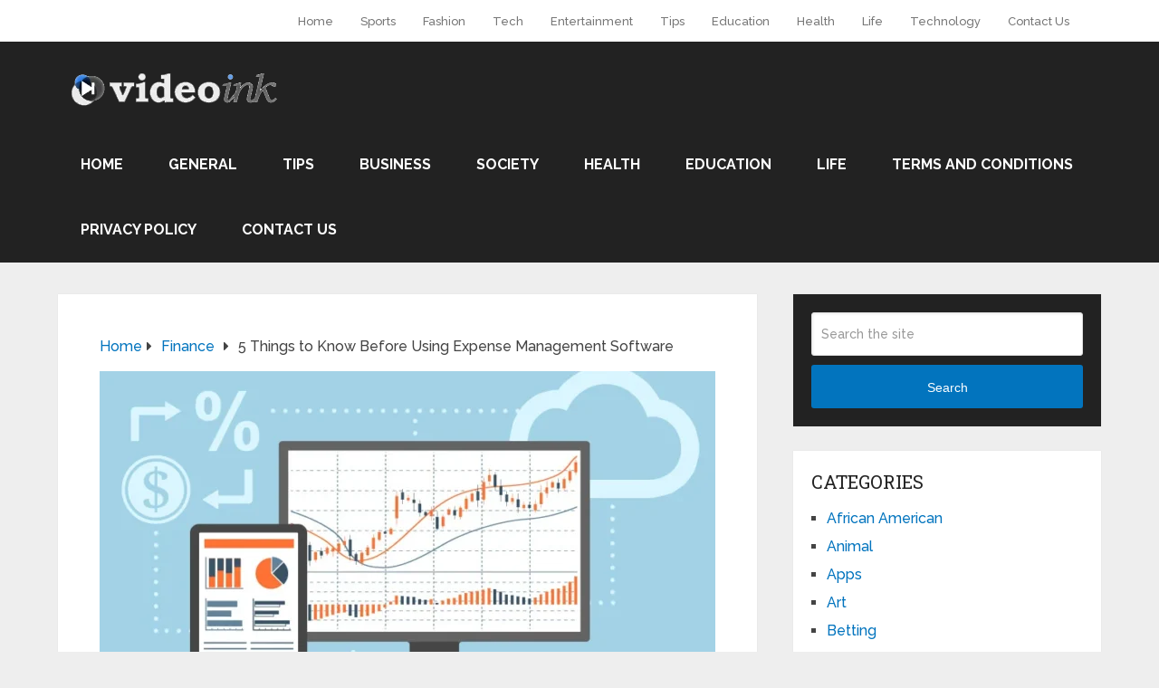

--- FILE ---
content_type: text/html; charset=UTF-8
request_url: https://thevideoink.com/using-expense-management-software/
body_size: 25574
content:
<!DOCTYPE html>
<html class="no-js" lang="en-US">

<head itemscope itemtype="http://schema.org/WebSite"><meta charset="UTF-8"><script>if(navigator.userAgent.match(/MSIE|Internet Explorer/i)||navigator.userAgent.match(/Trident\/7\..*?rv:11/i)){var href=document.location.href;if(!href.match(/[?&]nowprocket/)){if(href.indexOf("?")==-1){if(href.indexOf("#")==-1){document.location.href=href+"?nowprocket=1"}else{document.location.href=href.replace("#","?nowprocket=1#")}}else{if(href.indexOf("#")==-1){document.location.href=href+"&nowprocket=1"}else{document.location.href=href.replace("#","&nowprocket=1#")}}}}</script><script>(()=>{class RocketLazyLoadScripts{constructor(){this.v="2.0.3",this.userEvents=["keydown","keyup","mousedown","mouseup","mousemove","mouseover","mouseenter","mouseout","mouseleave","touchmove","touchstart","touchend","touchcancel","wheel","click","dblclick","input","visibilitychange"],this.attributeEvents=["onblur","onclick","oncontextmenu","ondblclick","onfocus","onmousedown","onmouseenter","onmouseleave","onmousemove","onmouseout","onmouseover","onmouseup","onmousewheel","onscroll","onsubmit"]}async t(){this.i(),this.o(),/iP(ad|hone)/.test(navigator.userAgent)&&this.h(),this.u(),this.l(this),this.m(),this.k(this),this.p(this),this._(),await Promise.all([this.R(),this.L()]),this.lastBreath=Date.now(),this.S(this),this.P(),this.D(),this.O(),this.M(),await this.C(this.delayedScripts.normal),await this.C(this.delayedScripts.defer),await this.C(this.delayedScripts.async),this.F("domReady"),await this.T(),await this.j(),await this.I(),this.F("windowLoad"),await this.A(),window.dispatchEvent(new Event("rocket-allScriptsLoaded")),this.everythingLoaded=!0,this.lastTouchEnd&&await new Promise((t=>setTimeout(t,500-Date.now()+this.lastTouchEnd))),this.H(),this.F("all"),this.U(),this.W()}i(){this.CSPIssue=sessionStorage.getItem("rocketCSPIssue"),document.addEventListener("securitypolicyviolation",(t=>{this.CSPIssue||"script-src-elem"!==t.violatedDirective||"data"!==t.blockedURI||(this.CSPIssue=!0,sessionStorage.setItem("rocketCSPIssue",!0))}),{isRocket:!0})}o(){window.addEventListener("pageshow",(t=>{this.persisted=t.persisted,this.realWindowLoadedFired=!0}),{isRocket:!0}),window.addEventListener("pagehide",(()=>{this.onFirstUserAction=null}),{isRocket:!0})}h(){let t;function e(e){t=e}window.addEventListener("touchstart",e,{isRocket:!0}),window.addEventListener("touchend",(function i(o){Math.abs(o.changedTouches[0].pageX-t.changedTouches[0].pageX)<10&&Math.abs(o.changedTouches[0].pageY-t.changedTouches[0].pageY)<10&&o.timeStamp-t.timeStamp<200&&(o.target.dispatchEvent(new PointerEvent("click",{target:o.target,bubbles:!0,cancelable:!0,detail:1})),event.preventDefault(),window.removeEventListener("touchstart",e,{isRocket:!0}),window.removeEventListener("touchend",i,{isRocket:!0}))}),{isRocket:!0})}q(t){this.userActionTriggered||("mousemove"!==t.type||this.firstMousemoveIgnored?"keyup"===t.type||"mouseover"===t.type||"mouseout"===t.type||(this.userActionTriggered=!0,this.onFirstUserAction&&this.onFirstUserAction()):this.firstMousemoveIgnored=!0),"click"===t.type&&t.preventDefault(),this.savedUserEvents.length>0&&(t.stopPropagation(),t.stopImmediatePropagation()),"touchstart"===this.lastEvent&&"touchend"===t.type&&(this.lastTouchEnd=Date.now()),"click"===t.type&&(this.lastTouchEnd=0),this.lastEvent=t.type,this.savedUserEvents.push(t)}u(){this.savedUserEvents=[],this.userEventHandler=this.q.bind(this),this.userEvents.forEach((t=>window.addEventListener(t,this.userEventHandler,{passive:!1,isRocket:!0})))}U(){this.userEvents.forEach((t=>window.removeEventListener(t,this.userEventHandler,{passive:!1,isRocket:!0}))),this.savedUserEvents.forEach((t=>{t.target.dispatchEvent(new window[t.constructor.name](t.type,t))}))}m(){this.eventsMutationObserver=new MutationObserver((t=>{const e="return false";for(const i of t){if("attributes"===i.type){const t=i.target.getAttribute(i.attributeName);t&&t!==e&&(i.target.setAttribute("data-rocket-"+i.attributeName,t),i.target["rocket"+i.attributeName]=new Function("event",t),i.target.setAttribute(i.attributeName,e))}"childList"===i.type&&i.addedNodes.forEach((t=>{if(t.nodeType===Node.ELEMENT_NODE)for(const i of t.attributes)this.attributeEvents.includes(i.name)&&i.value&&""!==i.value&&(t.setAttribute("data-rocket-"+i.name,i.value),t["rocket"+i.name]=new Function("event",i.value),t.setAttribute(i.name,e))}))}})),this.eventsMutationObserver.observe(document,{subtree:!0,childList:!0,attributeFilter:this.attributeEvents})}H(){this.eventsMutationObserver.disconnect(),this.attributeEvents.forEach((t=>{document.querySelectorAll("[data-rocket-"+t+"]").forEach((e=>{e.setAttribute(t,e.getAttribute("data-rocket-"+t)),e.removeAttribute("data-rocket-"+t)}))}))}k(t){Object.defineProperty(HTMLElement.prototype,"onclick",{get(){return this.rocketonclick||null},set(e){this.rocketonclick=e,this.setAttribute(t.everythingLoaded?"onclick":"data-rocket-onclick","this.rocketonclick(event)")}})}S(t){function e(e,i){let o=e[i];e[i]=null,Object.defineProperty(e,i,{get:()=>o,set(s){t.everythingLoaded?o=s:e["rocket"+i]=o=s}})}e(document,"onreadystatechange"),e(window,"onload"),e(window,"onpageshow");try{Object.defineProperty(document,"readyState",{get:()=>t.rocketReadyState,set(e){t.rocketReadyState=e},configurable:!0}),document.readyState="loading"}catch(t){console.log("WPRocket DJE readyState conflict, bypassing")}}l(t){this.originalAddEventListener=EventTarget.prototype.addEventListener,this.originalRemoveEventListener=EventTarget.prototype.removeEventListener,this.savedEventListeners=[],EventTarget.prototype.addEventListener=function(e,i,o){o&&o.isRocket||!t.B(e,this)&&!t.userEvents.includes(e)||t.B(e,this)&&!t.userActionTriggered||e.startsWith("rocket-")||t.everythingLoaded?t.originalAddEventListener.call(this,e,i,o):t.savedEventListeners.push({target:this,remove:!1,type:e,func:i,options:o})},EventTarget.prototype.removeEventListener=function(e,i,o){o&&o.isRocket||!t.B(e,this)&&!t.userEvents.includes(e)||t.B(e,this)&&!t.userActionTriggered||e.startsWith("rocket-")||t.everythingLoaded?t.originalRemoveEventListener.call(this,e,i,o):t.savedEventListeners.push({target:this,remove:!0,type:e,func:i,options:o})}}F(t){"all"===t&&(EventTarget.prototype.addEventListener=this.originalAddEventListener,EventTarget.prototype.removeEventListener=this.originalRemoveEventListener),this.savedEventListeners=this.savedEventListeners.filter((e=>{let i=e.type,o=e.target||window;return"domReady"===t&&"DOMContentLoaded"!==i&&"readystatechange"!==i||("windowLoad"===t&&"load"!==i&&"readystatechange"!==i&&"pageshow"!==i||(this.B(i,o)&&(i="rocket-"+i),e.remove?o.removeEventListener(i,e.func,e.options):o.addEventListener(i,e.func,e.options),!1))}))}p(t){let e;function i(e){return t.everythingLoaded?e:e.split(" ").map((t=>"load"===t||t.startsWith("load.")?"rocket-jquery-load":t)).join(" ")}function o(o){function s(e){const s=o.fn[e];o.fn[e]=o.fn.init.prototype[e]=function(){return this[0]===window&&t.userActionTriggered&&("string"==typeof arguments[0]||arguments[0]instanceof String?arguments[0]=i(arguments[0]):"object"==typeof arguments[0]&&Object.keys(arguments[0]).forEach((t=>{const e=arguments[0][t];delete arguments[0][t],arguments[0][i(t)]=e}))),s.apply(this,arguments),this}}if(o&&o.fn&&!t.allJQueries.includes(o)){const e={DOMContentLoaded:[],"rocket-DOMContentLoaded":[]};for(const t in e)document.addEventListener(t,(()=>{e[t].forEach((t=>t()))}),{isRocket:!0});o.fn.ready=o.fn.init.prototype.ready=function(i){function s(){parseInt(o.fn.jquery)>2?setTimeout((()=>i.bind(document)(o))):i.bind(document)(o)}return t.realDomReadyFired?!t.userActionTriggered||t.fauxDomReadyFired?s():e["rocket-DOMContentLoaded"].push(s):e.DOMContentLoaded.push(s),o([])},s("on"),s("one"),s("off"),t.allJQueries.push(o)}e=o}t.allJQueries=[],o(window.jQuery),Object.defineProperty(window,"jQuery",{get:()=>e,set(t){o(t)}})}P(){const t=new Map;document.write=document.writeln=function(e){const i=document.currentScript,o=document.createRange(),s=i.parentElement;let n=t.get(i);void 0===n&&(n=i.nextSibling,t.set(i,n));const c=document.createDocumentFragment();o.setStart(c,0),c.appendChild(o.createContextualFragment(e)),s.insertBefore(c,n)}}async R(){return new Promise((t=>{this.userActionTriggered?t():this.onFirstUserAction=t}))}async L(){return new Promise((t=>{document.addEventListener("DOMContentLoaded",(()=>{this.realDomReadyFired=!0,t()}),{isRocket:!0})}))}async I(){return this.realWindowLoadedFired?Promise.resolve():new Promise((t=>{window.addEventListener("load",t,{isRocket:!0})}))}M(){this.pendingScripts=[];this.scriptsMutationObserver=new MutationObserver((t=>{for(const e of t)e.addedNodes.forEach((t=>{"SCRIPT"!==t.tagName||t.noModule||t.isWPRocket||this.pendingScripts.push({script:t,promise:new Promise((e=>{const i=()=>{const i=this.pendingScripts.findIndex((e=>e.script===t));i>=0&&this.pendingScripts.splice(i,1),e()};t.addEventListener("load",i,{isRocket:!0}),t.addEventListener("error",i,{isRocket:!0}),setTimeout(i,1e3)}))})}))})),this.scriptsMutationObserver.observe(document,{childList:!0,subtree:!0})}async j(){await this.J(),this.pendingScripts.length?(await this.pendingScripts[0].promise,await this.j()):this.scriptsMutationObserver.disconnect()}D(){this.delayedScripts={normal:[],async:[],defer:[]},document.querySelectorAll("script[type$=rocketlazyloadscript]").forEach((t=>{t.hasAttribute("data-rocket-src")?t.hasAttribute("async")&&!1!==t.async?this.delayedScripts.async.push(t):t.hasAttribute("defer")&&!1!==t.defer||"module"===t.getAttribute("data-rocket-type")?this.delayedScripts.defer.push(t):this.delayedScripts.normal.push(t):this.delayedScripts.normal.push(t)}))}async _(){await this.L();let t=[];document.querySelectorAll("script[type$=rocketlazyloadscript][data-rocket-src]").forEach((e=>{let i=e.getAttribute("data-rocket-src");if(i&&!i.startsWith("data:")){i.startsWith("//")&&(i=location.protocol+i);try{const o=new URL(i).origin;o!==location.origin&&t.push({src:o,crossOrigin:e.crossOrigin||"module"===e.getAttribute("data-rocket-type")})}catch(t){}}})),t=[...new Map(t.map((t=>[JSON.stringify(t),t]))).values()],this.N(t,"preconnect")}async $(t){if(await this.G(),!0!==t.noModule||!("noModule"in HTMLScriptElement.prototype))return new Promise((e=>{let i;function o(){(i||t).setAttribute("data-rocket-status","executed"),e()}try{if(navigator.userAgent.includes("Firefox/")||""===navigator.vendor||this.CSPIssue)i=document.createElement("script"),[...t.attributes].forEach((t=>{let e=t.nodeName;"type"!==e&&("data-rocket-type"===e&&(e="type"),"data-rocket-src"===e&&(e="src"),i.setAttribute(e,t.nodeValue))})),t.text&&(i.text=t.text),t.nonce&&(i.nonce=t.nonce),i.hasAttribute("src")?(i.addEventListener("load",o,{isRocket:!0}),i.addEventListener("error",(()=>{i.setAttribute("data-rocket-status","failed-network"),e()}),{isRocket:!0}),setTimeout((()=>{i.isConnected||e()}),1)):(i.text=t.text,o()),i.isWPRocket=!0,t.parentNode.replaceChild(i,t);else{const i=t.getAttribute("data-rocket-type"),s=t.getAttribute("data-rocket-src");i?(t.type=i,t.removeAttribute("data-rocket-type")):t.removeAttribute("type"),t.addEventListener("load",o,{isRocket:!0}),t.addEventListener("error",(i=>{this.CSPIssue&&i.target.src.startsWith("data:")?(console.log("WPRocket: CSP fallback activated"),t.removeAttribute("src"),this.$(t).then(e)):(t.setAttribute("data-rocket-status","failed-network"),e())}),{isRocket:!0}),s?(t.fetchPriority="high",t.removeAttribute("data-rocket-src"),t.src=s):t.src="data:text/javascript;base64,"+window.btoa(unescape(encodeURIComponent(t.text)))}}catch(i){t.setAttribute("data-rocket-status","failed-transform"),e()}}));t.setAttribute("data-rocket-status","skipped")}async C(t){const e=t.shift();return e?(e.isConnected&&await this.$(e),this.C(t)):Promise.resolve()}O(){this.N([...this.delayedScripts.normal,...this.delayedScripts.defer,...this.delayedScripts.async],"preload")}N(t,e){this.trash=this.trash||[];let i=!0;var o=document.createDocumentFragment();t.forEach((t=>{const s=t.getAttribute&&t.getAttribute("data-rocket-src")||t.src;if(s&&!s.startsWith("data:")){const n=document.createElement("link");n.href=s,n.rel=e,"preconnect"!==e&&(n.as="script",n.fetchPriority=i?"high":"low"),t.getAttribute&&"module"===t.getAttribute("data-rocket-type")&&(n.crossOrigin=!0),t.crossOrigin&&(n.crossOrigin=t.crossOrigin),t.integrity&&(n.integrity=t.integrity),t.nonce&&(n.nonce=t.nonce),o.appendChild(n),this.trash.push(n),i=!1}})),document.head.appendChild(o)}W(){this.trash.forEach((t=>t.remove()))}async T(){try{document.readyState="interactive"}catch(t){}this.fauxDomReadyFired=!0;try{await this.G(),document.dispatchEvent(new Event("rocket-readystatechange")),await this.G(),document.rocketonreadystatechange&&document.rocketonreadystatechange(),await this.G(),document.dispatchEvent(new Event("rocket-DOMContentLoaded")),await this.G(),window.dispatchEvent(new Event("rocket-DOMContentLoaded"))}catch(t){console.error(t)}}async A(){try{document.readyState="complete"}catch(t){}try{await this.G(),document.dispatchEvent(new Event("rocket-readystatechange")),await this.G(),document.rocketonreadystatechange&&document.rocketonreadystatechange(),await this.G(),window.dispatchEvent(new Event("rocket-load")),await this.G(),window.rocketonload&&window.rocketonload(),await this.G(),this.allJQueries.forEach((t=>t(window).trigger("rocket-jquery-load"))),await this.G();const t=new Event("rocket-pageshow");t.persisted=this.persisted,window.dispatchEvent(t),await this.G(),window.rocketonpageshow&&window.rocketonpageshow({persisted:this.persisted})}catch(t){console.error(t)}}async G(){Date.now()-this.lastBreath>45&&(await this.J(),this.lastBreath=Date.now())}async J(){return document.hidden?new Promise((t=>setTimeout(t))):new Promise((t=>requestAnimationFrame(t)))}B(t,e){return e===document&&"readystatechange"===t||(e===document&&"DOMContentLoaded"===t||(e===window&&"DOMContentLoaded"===t||(e===window&&"load"===t||e===window&&"pageshow"===t)))}static run(){(new RocketLazyLoadScripts).t()}}RocketLazyLoadScripts.run()})();</script>
	
	<!-- Always force latest IE rendering engine (even in intranet) & Chrome Frame -->
	<!--[if IE ]>
	<meta http-equiv="X-UA-Compatible" content="IE=edge,chrome=1">
	<![endif]-->
	<link rel="profile" href="https://gmpg.org/xfn/11" />
	
					<link rel="icon" href="https://thevideoink.com/wp-content/uploads/2023/09/cropped-Vide-Ink-Logo.png.webp" type="image/x-icon" />
		
					<meta name="msapplication-TileImage" content="https://thevideoink.com/wp-content/uploads/2023/09/cropped-Vide-Ink-Logo.png-270x270.webp">		
					<link rel="apple-touch-icon-precomposed" href="https://thevideoink.com/wp-content/uploads/2023/09/cropped-Vide-Ink-Logo.png-180x180.webp">		
					<meta name="viewport" content="width=device-width, initial-scale=1">
			<meta name="apple-mobile-web-app-capable" content="yes">
			<meta name="apple-mobile-web-app-status-bar-style" content="black">
		
		
		<meta itemprop="name" content="The Video Ink" />

												<meta itemprop="creator accountablePerson" content="Barbara Lawson" />
								<link rel="pingback" href="https://thevideoink.com/xmlrpc.php" />
	<meta name='robots' content='index, follow, max-image-preview:large, max-snippet:-1, max-video-preview:-1' />
	<style>img:is([sizes="auto" i], [sizes^="auto," i]) { contain-intrinsic-size: 3000px 1500px }</style>
	<script type="rocketlazyloadscript" data-rocket-type="text/javascript">document.documentElement.className = document.documentElement.className.replace( /\bno-js\b/,'js' );</script>
	<!-- This site is optimized with the Yoast SEO plugin v26.3 - https://yoast.com/wordpress/plugins/seo/ -->
	<title>5 Things to Know Before Using Expense Management Software - The Video Ink</title><link rel="preload" data-rocket-preload as="style" href="https://fonts.googleapis.com/css?family=Roboto%20Slab%3Anormal%7CRaleway%3A500%7CRaleway%3A700%7CRoboto%20Slab%3A300&#038;subset=latin&#038;display=swap" /><link rel="stylesheet" href="https://fonts.googleapis.com/css?family=Roboto%20Slab%3Anormal%7CRaleway%3A500%7CRaleway%3A700%7CRoboto%20Slab%3A300&#038;subset=latin&#038;display=swap" media="print" onload="this.media='all'" /><noscript><link rel="stylesheet" href="https://fonts.googleapis.com/css?family=Roboto%20Slab%3Anormal%7CRaleway%3A500%7CRaleway%3A700%7CRoboto%20Slab%3A300&#038;subset=latin&#038;display=swap" /></noscript>
	<link rel="canonical" href="https://thevideoink.com/using-expense-management-software/" />
	<meta property="og:locale" content="en_US" />
	<meta property="og:type" content="article" />
	<meta property="og:title" content="5 Things to Know Before Using Expense Management Software - The Video Ink" />
	<meta property="og:description" content="Expense management software helps you manage your expenses. It is a process and a system that you can use to pay the prices and will also be helpful when you report for a claim. So if you are a company owner and you allow your employees to claim their bills, they can do that through this software. Thus, there won’t be a need to get a person to deal with all the claims. Moreover, there will be a risk of mistakes. However, with a software tool, things will become easier and simpler. Dealing with claim bills is not easy because" />
	<meta property="og:url" content="https://thevideoink.com/using-expense-management-software/" />
	<meta property="og:site_name" content="The Video Ink" />
	<meta property="article:published_time" content="2022-10-13T12:21:51+00:00" />
	<meta property="og:image" content="https://thevideoink.com/wp-content/uploads/2022/10/expense-management.webp" />
	<meta property="og:image:width" content="810" />
	<meta property="og:image:height" content="456" />
	<meta property="og:image:type" content="image/webp" />
	<meta name="author" content="Barbara Lawson" />
	<meta name="twitter:card" content="summary_large_image" />
	<meta name="twitter:label1" content="Written by" />
	<meta name="twitter:data1" content="Barbara Lawson" />
	<meta name="twitter:label2" content="Est. reading time" />
	<meta name="twitter:data2" content="5 minutes" />
	<script type="application/ld+json" class="yoast-schema-graph">{"@context":"https://schema.org","@graph":[{"@type":"Article","@id":"https://thevideoink.com/using-expense-management-software/#article","isPartOf":{"@id":"https://thevideoink.com/using-expense-management-software/"},"author":{"name":"Barbara Lawson","@id":"https://thevideoink.com/#/schema/person/4accad37670f4d6ebf4b3cda21dfb539"},"headline":"5 Things to Know Before Using Expense Management Software","datePublished":"2022-10-13T12:21:51+00:00","mainEntityOfPage":{"@id":"https://thevideoink.com/using-expense-management-software/"},"wordCount":1023,"publisher":{"@id":"https://thevideoink.com/#organization"},"image":{"@id":"https://thevideoink.com/using-expense-management-software/#primaryimage"},"thumbnailUrl":"https://thevideoink.com/wp-content/uploads/2022/10/expense-management.webp","keywords":["Expense Management Software","Expenses","Finance","Fraud","Intuitive dashboard","Mobile application","Software Tool"],"articleSection":["Finance"],"inLanguage":"en-US"},{"@type":"WebPage","@id":"https://thevideoink.com/using-expense-management-software/","url":"https://thevideoink.com/using-expense-management-software/","name":"5 Things to Know Before Using Expense Management Software - The Video Ink","isPartOf":{"@id":"https://thevideoink.com/#website"},"primaryImageOfPage":{"@id":"https://thevideoink.com/using-expense-management-software/#primaryimage"},"image":{"@id":"https://thevideoink.com/using-expense-management-software/#primaryimage"},"thumbnailUrl":"https://thevideoink.com/wp-content/uploads/2022/10/expense-management.webp","datePublished":"2022-10-13T12:21:51+00:00","breadcrumb":{"@id":"https://thevideoink.com/using-expense-management-software/#breadcrumb"},"inLanguage":"en-US","potentialAction":[{"@type":"ReadAction","target":["https://thevideoink.com/using-expense-management-software/"]}]},{"@type":"ImageObject","inLanguage":"en-US","@id":"https://thevideoink.com/using-expense-management-software/#primaryimage","url":"https://thevideoink.com/wp-content/uploads/2022/10/expense-management.webp","contentUrl":"https://thevideoink.com/wp-content/uploads/2022/10/expense-management.webp","width":810,"height":456,"caption":"Source: pcmag.com"},{"@type":"BreadcrumbList","@id":"https://thevideoink.com/using-expense-management-software/#breadcrumb","itemListElement":[{"@type":"ListItem","position":1,"name":"Home","item":"https://thevideoink.com/"},{"@type":"ListItem","position":2,"name":"5 Things to Know Before Using Expense Management Software"}]},{"@type":"WebSite","@id":"https://thevideoink.com/#website","url":"https://thevideoink.com/","name":"The Video Ink","description":"","publisher":{"@id":"https://thevideoink.com/#organization"},"potentialAction":[{"@type":"SearchAction","target":{"@type":"EntryPoint","urlTemplate":"https://thevideoink.com/?s={search_term_string}"},"query-input":{"@type":"PropertyValueSpecification","valueRequired":true,"valueName":"search_term_string"}}],"inLanguage":"en-US"},{"@type":"Organization","@id":"https://thevideoink.com/#organization","name":"The Video Ink","url":"https://thevideoink.com/","logo":{"@type":"ImageObject","inLanguage":"en-US","@id":"https://thevideoink.com/#/schema/logo/image/","url":"https://thevideoink.com/wp-content/uploads/2023/09/Vide-Ink-Logo.png.webp","contentUrl":"https://thevideoink.com/wp-content/uploads/2023/09/Vide-Ink-Logo.png.webp","width":260,"height":56,"caption":"The Video Ink"},"image":{"@id":"https://thevideoink.com/#/schema/logo/image/"}},{"@type":"Person","@id":"https://thevideoink.com/#/schema/person/4accad37670f4d6ebf4b3cda21dfb539","name":"Barbara Lawson","image":{"@type":"ImageObject","inLanguage":"en-US","@id":"https://thevideoink.com/#/schema/person/image/","url":"https://secure.gravatar.com/avatar/170e852e662763566205f7192698c978b1cfecdfbebb918b7fe04679f362d268?s=96&d=mm&r=g","contentUrl":"https://secure.gravatar.com/avatar/170e852e662763566205f7192698c978b1cfecdfbebb918b7fe04679f362d268?s=96&d=mm&r=g","caption":"Barbara Lawson"},"url":"https://thevideoink.com/author/barbara-lawson/"}]}</script>
	<!-- / Yoast SEO plugin. -->


<link href='https://fonts.gstatic.com' crossorigin rel='preconnect' />
<link rel="alternate" type="application/rss+xml" title="The Video Ink &raquo; Feed" href="https://thevideoink.com/feed/" />
<style id='wp-emoji-styles-inline-css' type='text/css'>

	img.wp-smiley, img.emoji {
		display: inline !important;
		border: none !important;
		box-shadow: none !important;
		height: 1em !important;
		width: 1em !important;
		margin: 0 0.07em !important;
		vertical-align: -0.1em !important;
		background: none !important;
		padding: 0 !important;
	}
</style>
<link rel='stylesheet' id='wp-block-library-css' href='https://thevideoink.com/wp-includes/css/dist/block-library/style.min.css' type='text/css' media='all' />
<style id='wp-block-library-theme-inline-css' type='text/css'>
.wp-block-audio :where(figcaption){color:#555;font-size:13px;text-align:center}.is-dark-theme .wp-block-audio :where(figcaption){color:#ffffffa6}.wp-block-audio{margin:0 0 1em}.wp-block-code{border:1px solid #ccc;border-radius:4px;font-family:Menlo,Consolas,monaco,monospace;padding:.8em 1em}.wp-block-embed :where(figcaption){color:#555;font-size:13px;text-align:center}.is-dark-theme .wp-block-embed :where(figcaption){color:#ffffffa6}.wp-block-embed{margin:0 0 1em}.blocks-gallery-caption{color:#555;font-size:13px;text-align:center}.is-dark-theme .blocks-gallery-caption{color:#ffffffa6}:root :where(.wp-block-image figcaption){color:#555;font-size:13px;text-align:center}.is-dark-theme :root :where(.wp-block-image figcaption){color:#ffffffa6}.wp-block-image{margin:0 0 1em}.wp-block-pullquote{border-bottom:4px solid;border-top:4px solid;color:currentColor;margin-bottom:1.75em}.wp-block-pullquote cite,.wp-block-pullquote footer,.wp-block-pullquote__citation{color:currentColor;font-size:.8125em;font-style:normal;text-transform:uppercase}.wp-block-quote{border-left:.25em solid;margin:0 0 1.75em;padding-left:1em}.wp-block-quote cite,.wp-block-quote footer{color:currentColor;font-size:.8125em;font-style:normal;position:relative}.wp-block-quote:where(.has-text-align-right){border-left:none;border-right:.25em solid;padding-left:0;padding-right:1em}.wp-block-quote:where(.has-text-align-center){border:none;padding-left:0}.wp-block-quote.is-large,.wp-block-quote.is-style-large,.wp-block-quote:where(.is-style-plain){border:none}.wp-block-search .wp-block-search__label{font-weight:700}.wp-block-search__button{border:1px solid #ccc;padding:.375em .625em}:where(.wp-block-group.has-background){padding:1.25em 2.375em}.wp-block-separator.has-css-opacity{opacity:.4}.wp-block-separator{border:none;border-bottom:2px solid;margin-left:auto;margin-right:auto}.wp-block-separator.has-alpha-channel-opacity{opacity:1}.wp-block-separator:not(.is-style-wide):not(.is-style-dots){width:100px}.wp-block-separator.has-background:not(.is-style-dots){border-bottom:none;height:1px}.wp-block-separator.has-background:not(.is-style-wide):not(.is-style-dots){height:2px}.wp-block-table{margin:0 0 1em}.wp-block-table td,.wp-block-table th{word-break:normal}.wp-block-table :where(figcaption){color:#555;font-size:13px;text-align:center}.is-dark-theme .wp-block-table :where(figcaption){color:#ffffffa6}.wp-block-video :where(figcaption){color:#555;font-size:13px;text-align:center}.is-dark-theme .wp-block-video :where(figcaption){color:#ffffffa6}.wp-block-video{margin:0 0 1em}:root :where(.wp-block-template-part.has-background){margin-bottom:0;margin-top:0;padding:1.25em 2.375em}
</style>
<style id='classic-theme-styles-inline-css' type='text/css'>
/*! This file is auto-generated */
.wp-block-button__link{color:#fff;background-color:#32373c;border-radius:9999px;box-shadow:none;text-decoration:none;padding:calc(.667em + 2px) calc(1.333em + 2px);font-size:1.125em}.wp-block-file__button{background:#32373c;color:#fff;text-decoration:none}
</style>
<link data-minify="1" rel='stylesheet' id='mpp_gutenberg-css' href='https://thevideoink.com/wp-content/cache/min/1/wp-content/plugins/metronet-profile-picture/dist/blocks.style.build.css?ver=1729861671' type='text/css' media='all' />
<style id='global-styles-inline-css' type='text/css'>
:root{--wp--preset--aspect-ratio--square: 1;--wp--preset--aspect-ratio--4-3: 4/3;--wp--preset--aspect-ratio--3-4: 3/4;--wp--preset--aspect-ratio--3-2: 3/2;--wp--preset--aspect-ratio--2-3: 2/3;--wp--preset--aspect-ratio--16-9: 16/9;--wp--preset--aspect-ratio--9-16: 9/16;--wp--preset--color--black: #000000;--wp--preset--color--cyan-bluish-gray: #abb8c3;--wp--preset--color--white: #ffffff;--wp--preset--color--pale-pink: #f78da7;--wp--preset--color--vivid-red: #cf2e2e;--wp--preset--color--luminous-vivid-orange: #ff6900;--wp--preset--color--luminous-vivid-amber: #fcb900;--wp--preset--color--light-green-cyan: #7bdcb5;--wp--preset--color--vivid-green-cyan: #00d084;--wp--preset--color--pale-cyan-blue: #8ed1fc;--wp--preset--color--vivid-cyan-blue: #0693e3;--wp--preset--color--vivid-purple: #9b51e0;--wp--preset--gradient--vivid-cyan-blue-to-vivid-purple: linear-gradient(135deg,rgba(6,147,227,1) 0%,rgb(155,81,224) 100%);--wp--preset--gradient--light-green-cyan-to-vivid-green-cyan: linear-gradient(135deg,rgb(122,220,180) 0%,rgb(0,208,130) 100%);--wp--preset--gradient--luminous-vivid-amber-to-luminous-vivid-orange: linear-gradient(135deg,rgba(252,185,0,1) 0%,rgba(255,105,0,1) 100%);--wp--preset--gradient--luminous-vivid-orange-to-vivid-red: linear-gradient(135deg,rgba(255,105,0,1) 0%,rgb(207,46,46) 100%);--wp--preset--gradient--very-light-gray-to-cyan-bluish-gray: linear-gradient(135deg,rgb(238,238,238) 0%,rgb(169,184,195) 100%);--wp--preset--gradient--cool-to-warm-spectrum: linear-gradient(135deg,rgb(74,234,220) 0%,rgb(151,120,209) 20%,rgb(207,42,186) 40%,rgb(238,44,130) 60%,rgb(251,105,98) 80%,rgb(254,248,76) 100%);--wp--preset--gradient--blush-light-purple: linear-gradient(135deg,rgb(255,206,236) 0%,rgb(152,150,240) 100%);--wp--preset--gradient--blush-bordeaux: linear-gradient(135deg,rgb(254,205,165) 0%,rgb(254,45,45) 50%,rgb(107,0,62) 100%);--wp--preset--gradient--luminous-dusk: linear-gradient(135deg,rgb(255,203,112) 0%,rgb(199,81,192) 50%,rgb(65,88,208) 100%);--wp--preset--gradient--pale-ocean: linear-gradient(135deg,rgb(255,245,203) 0%,rgb(182,227,212) 50%,rgb(51,167,181) 100%);--wp--preset--gradient--electric-grass: linear-gradient(135deg,rgb(202,248,128) 0%,rgb(113,206,126) 100%);--wp--preset--gradient--midnight: linear-gradient(135deg,rgb(2,3,129) 0%,rgb(40,116,252) 100%);--wp--preset--font-size--small: 13px;--wp--preset--font-size--medium: 20px;--wp--preset--font-size--large: 36px;--wp--preset--font-size--x-large: 42px;--wp--preset--spacing--20: 0.44rem;--wp--preset--spacing--30: 0.67rem;--wp--preset--spacing--40: 1rem;--wp--preset--spacing--50: 1.5rem;--wp--preset--spacing--60: 2.25rem;--wp--preset--spacing--70: 3.38rem;--wp--preset--spacing--80: 5.06rem;--wp--preset--shadow--natural: 6px 6px 9px rgba(0, 0, 0, 0.2);--wp--preset--shadow--deep: 12px 12px 50px rgba(0, 0, 0, 0.4);--wp--preset--shadow--sharp: 6px 6px 0px rgba(0, 0, 0, 0.2);--wp--preset--shadow--outlined: 6px 6px 0px -3px rgba(255, 255, 255, 1), 6px 6px rgba(0, 0, 0, 1);--wp--preset--shadow--crisp: 6px 6px 0px rgba(0, 0, 0, 1);}:where(.is-layout-flex){gap: 0.5em;}:where(.is-layout-grid){gap: 0.5em;}body .is-layout-flex{display: flex;}.is-layout-flex{flex-wrap: wrap;align-items: center;}.is-layout-flex > :is(*, div){margin: 0;}body .is-layout-grid{display: grid;}.is-layout-grid > :is(*, div){margin: 0;}:where(.wp-block-columns.is-layout-flex){gap: 2em;}:where(.wp-block-columns.is-layout-grid){gap: 2em;}:where(.wp-block-post-template.is-layout-flex){gap: 1.25em;}:where(.wp-block-post-template.is-layout-grid){gap: 1.25em;}.has-black-color{color: var(--wp--preset--color--black) !important;}.has-cyan-bluish-gray-color{color: var(--wp--preset--color--cyan-bluish-gray) !important;}.has-white-color{color: var(--wp--preset--color--white) !important;}.has-pale-pink-color{color: var(--wp--preset--color--pale-pink) !important;}.has-vivid-red-color{color: var(--wp--preset--color--vivid-red) !important;}.has-luminous-vivid-orange-color{color: var(--wp--preset--color--luminous-vivid-orange) !important;}.has-luminous-vivid-amber-color{color: var(--wp--preset--color--luminous-vivid-amber) !important;}.has-light-green-cyan-color{color: var(--wp--preset--color--light-green-cyan) !important;}.has-vivid-green-cyan-color{color: var(--wp--preset--color--vivid-green-cyan) !important;}.has-pale-cyan-blue-color{color: var(--wp--preset--color--pale-cyan-blue) !important;}.has-vivid-cyan-blue-color{color: var(--wp--preset--color--vivid-cyan-blue) !important;}.has-vivid-purple-color{color: var(--wp--preset--color--vivid-purple) !important;}.has-black-background-color{background-color: var(--wp--preset--color--black) !important;}.has-cyan-bluish-gray-background-color{background-color: var(--wp--preset--color--cyan-bluish-gray) !important;}.has-white-background-color{background-color: var(--wp--preset--color--white) !important;}.has-pale-pink-background-color{background-color: var(--wp--preset--color--pale-pink) !important;}.has-vivid-red-background-color{background-color: var(--wp--preset--color--vivid-red) !important;}.has-luminous-vivid-orange-background-color{background-color: var(--wp--preset--color--luminous-vivid-orange) !important;}.has-luminous-vivid-amber-background-color{background-color: var(--wp--preset--color--luminous-vivid-amber) !important;}.has-light-green-cyan-background-color{background-color: var(--wp--preset--color--light-green-cyan) !important;}.has-vivid-green-cyan-background-color{background-color: var(--wp--preset--color--vivid-green-cyan) !important;}.has-pale-cyan-blue-background-color{background-color: var(--wp--preset--color--pale-cyan-blue) !important;}.has-vivid-cyan-blue-background-color{background-color: var(--wp--preset--color--vivid-cyan-blue) !important;}.has-vivid-purple-background-color{background-color: var(--wp--preset--color--vivid-purple) !important;}.has-black-border-color{border-color: var(--wp--preset--color--black) !important;}.has-cyan-bluish-gray-border-color{border-color: var(--wp--preset--color--cyan-bluish-gray) !important;}.has-white-border-color{border-color: var(--wp--preset--color--white) !important;}.has-pale-pink-border-color{border-color: var(--wp--preset--color--pale-pink) !important;}.has-vivid-red-border-color{border-color: var(--wp--preset--color--vivid-red) !important;}.has-luminous-vivid-orange-border-color{border-color: var(--wp--preset--color--luminous-vivid-orange) !important;}.has-luminous-vivid-amber-border-color{border-color: var(--wp--preset--color--luminous-vivid-amber) !important;}.has-light-green-cyan-border-color{border-color: var(--wp--preset--color--light-green-cyan) !important;}.has-vivid-green-cyan-border-color{border-color: var(--wp--preset--color--vivid-green-cyan) !important;}.has-pale-cyan-blue-border-color{border-color: var(--wp--preset--color--pale-cyan-blue) !important;}.has-vivid-cyan-blue-border-color{border-color: var(--wp--preset--color--vivid-cyan-blue) !important;}.has-vivid-purple-border-color{border-color: var(--wp--preset--color--vivid-purple) !important;}.has-vivid-cyan-blue-to-vivid-purple-gradient-background{background: var(--wp--preset--gradient--vivid-cyan-blue-to-vivid-purple) !important;}.has-light-green-cyan-to-vivid-green-cyan-gradient-background{background: var(--wp--preset--gradient--light-green-cyan-to-vivid-green-cyan) !important;}.has-luminous-vivid-amber-to-luminous-vivid-orange-gradient-background{background: var(--wp--preset--gradient--luminous-vivid-amber-to-luminous-vivid-orange) !important;}.has-luminous-vivid-orange-to-vivid-red-gradient-background{background: var(--wp--preset--gradient--luminous-vivid-orange-to-vivid-red) !important;}.has-very-light-gray-to-cyan-bluish-gray-gradient-background{background: var(--wp--preset--gradient--very-light-gray-to-cyan-bluish-gray) !important;}.has-cool-to-warm-spectrum-gradient-background{background: var(--wp--preset--gradient--cool-to-warm-spectrum) !important;}.has-blush-light-purple-gradient-background{background: var(--wp--preset--gradient--blush-light-purple) !important;}.has-blush-bordeaux-gradient-background{background: var(--wp--preset--gradient--blush-bordeaux) !important;}.has-luminous-dusk-gradient-background{background: var(--wp--preset--gradient--luminous-dusk) !important;}.has-pale-ocean-gradient-background{background: var(--wp--preset--gradient--pale-ocean) !important;}.has-electric-grass-gradient-background{background: var(--wp--preset--gradient--electric-grass) !important;}.has-midnight-gradient-background{background: var(--wp--preset--gradient--midnight) !important;}.has-small-font-size{font-size: var(--wp--preset--font-size--small) !important;}.has-medium-font-size{font-size: var(--wp--preset--font-size--medium) !important;}.has-large-font-size{font-size: var(--wp--preset--font-size--large) !important;}.has-x-large-font-size{font-size: var(--wp--preset--font-size--x-large) !important;}
:where(.wp-block-post-template.is-layout-flex){gap: 1.25em;}:where(.wp-block-post-template.is-layout-grid){gap: 1.25em;}
:where(.wp-block-columns.is-layout-flex){gap: 2em;}:where(.wp-block-columns.is-layout-grid){gap: 2em;}
:root :where(.wp-block-pullquote){font-size: 1.5em;line-height: 1.6;}
</style>
<link data-minify="1" rel='stylesheet' id='dashicons-css' href='https://thevideoink.com/wp-content/cache/min/1/wp-includes/css/dashicons.min.css?ver=1753477562' type='text/css' media='all' />
<link rel='stylesheet' id='admin-bar-css' href='https://thevideoink.com/wp-includes/css/admin-bar.min.css' type='text/css' media='all' />
<style id='admin-bar-inline-css' type='text/css'>

    /* Hide CanvasJS credits for P404 charts specifically */
    #p404RedirectChart .canvasjs-chart-credit {
        display: none !important;
    }
    
    #p404RedirectChart canvas {
        border-radius: 6px;
    }

    .p404-redirect-adminbar-weekly-title {
        font-weight: bold;
        font-size: 14px;
        color: #fff;
        margin-bottom: 6px;
    }

    #wpadminbar #wp-admin-bar-p404_free_top_button .ab-icon:before {
        content: "\f103";
        color: #dc3545;
        top: 3px;
    }
    
    #wp-admin-bar-p404_free_top_button .ab-item {
        min-width: 80px !important;
        padding: 0px !important;
    }
    
    /* Ensure proper positioning and z-index for P404 dropdown */
    .p404-redirect-adminbar-dropdown-wrap { 
        min-width: 0; 
        padding: 0;
        position: static !important;
    }
    
    #wpadminbar #wp-admin-bar-p404_free_top_button_dropdown {
        position: static !important;
    }
    
    #wpadminbar #wp-admin-bar-p404_free_top_button_dropdown .ab-item {
        padding: 0 !important;
        margin: 0 !important;
    }
    
    .p404-redirect-dropdown-container {
        min-width: 340px;
        padding: 18px 18px 12px 18px;
        background: #23282d !important;
        color: #fff;
        border-radius: 12px;
        box-shadow: 0 8px 32px rgba(0,0,0,0.25);
        margin-top: 10px;
        position: relative !important;
        z-index: 999999 !important;
        display: block !important;
        border: 1px solid #444;
    }
    
    /* Ensure P404 dropdown appears on hover */
    #wpadminbar #wp-admin-bar-p404_free_top_button .p404-redirect-dropdown-container { 
        display: none !important;
    }
    
    #wpadminbar #wp-admin-bar-p404_free_top_button:hover .p404-redirect-dropdown-container { 
        display: block !important;
    }
    
    #wpadminbar #wp-admin-bar-p404_free_top_button:hover #wp-admin-bar-p404_free_top_button_dropdown .p404-redirect-dropdown-container {
        display: block !important;
    }
    
    .p404-redirect-card {
        background: #2c3338;
        border-radius: 8px;
        padding: 18px 18px 12px 18px;
        box-shadow: 0 2px 8px rgba(0,0,0,0.07);
        display: flex;
        flex-direction: column;
        align-items: flex-start;
        border: 1px solid #444;
    }
    
    .p404-redirect-btn {
        display: inline-block;
        background: #dc3545;
        color: #fff !important;
        font-weight: bold;
        padding: 5px 22px;
        border-radius: 8px;
        text-decoration: none;
        font-size: 17px;
        transition: background 0.2s, box-shadow 0.2s;
        margin-top: 8px;
        box-shadow: 0 2px 8px rgba(220,53,69,0.15);
        text-align: center;
        line-height: 1.6;
    }
    
    .p404-redirect-btn:hover {
        background: #c82333;
        color: #fff !important;
        box-shadow: 0 4px 16px rgba(220,53,69,0.25);
    }
    
    /* Prevent conflicts with other admin bar dropdowns */
    #wpadminbar .ab-top-menu > li:hover > .ab-item,
    #wpadminbar .ab-top-menu > li.hover > .ab-item {
        z-index: auto;
    }
    
    #wpadminbar #wp-admin-bar-p404_free_top_button:hover > .ab-item {
        z-index: 999998 !important;
    }
    
</style>
<link data-minify="1" rel='stylesheet' id='wpautoterms_css-css' href='https://thevideoink.com/wp-content/cache/min/1/wp-content/plugins/auto-terms-of-service-and-privacy-policy/css/wpautoterms.css?ver=1729861671' type='text/css' media='all' />
<link rel='stylesheet' id='cookie-notice-front-css' href='https://thevideoink.com/wp-content/plugins/cookie-notice/css/front.min.css' type='text/css' media='all' />
<link data-minify="1" rel='stylesheet' id='c4wp-public-css' href='https://thevideoink.com/wp-content/cache/min/1/wp-content/plugins/wp-captcha/assets/css/c4wp-public.css?ver=1729861671' type='text/css' media='all' />
<link data-minify="1" rel='stylesheet' id='schema-stylesheet-css' href='https://thevideoink.com/wp-content/cache/min/1/wp-content/themes/mts_schema/style.css?ver=1729861671' type='text/css' media='all' />
<style id='schema-stylesheet-inline-css' type='text/css'>

		body {background-color:#eeeeee;}
		.main-header.regular_header, .regular_header #primary-navigation .navigation ul ul li {background-color:#ffffff;}
		.main-header.logo_in_nav_header, .logo_in_nav_header #primary-navigation .navigation ul ul li {background-color:#ffffff;}
		body {background-color:#eeeeee;}
		.pace .pace-progress, #mobile-menu-wrapper ul li a:hover, .pagination .page-numbers.current, .pagination a:hover, .single .pagination a:hover .current { background: #0274BE; }
		.postauthor h5, .textwidget a, .pnavigation2 a, .sidebar.c-4-12 a:hover, footer .widget li a:hover, .sidebar.c-4-12 a:hover, .reply a, .title a:hover, .post-info a:hover, .widget .thecomment, #tabber .inside li a:hover, .readMore a:hover, .fn a, a, a:hover, #secondary-navigation .navigation ul li a:hover, .readMore a, #primary-navigation a:hover, #secondary-navigation .navigation ul .current-menu-item a, .widget .wp_review_tab_widget_content a, .sidebar .wpt_widget_content a { color:#0274BE; }
		a#pull, #commentform input#submit, #mtscontact_submit, .mts-subscribe input[type='submit'], .widget_product_search input[type='submit'], #move-to-top:hover, .currenttext, .pagination a:hover, .pagination .nav-previous a:hover, .pagination .nav-next a:hover, #load-posts a:hover, .single .pagination a:hover .currenttext, .single .pagination > .current .currenttext, #tabber ul.tabs li a.selected, .tagcloud a, .wp-block-tag-cloud a, .navigation ul .sfHover a, .woocommerce a.button, .woocommerce-page a.button, .woocommerce button.button, .woocommerce-page button.button, .woocommerce input.button, .woocommerce-page input.button, .woocommerce #respond input#submit, .woocommerce-page #respond input#submit, .woocommerce #content input.button, .woocommerce-page #content input.button, .woocommerce .bypostauthor:after, #searchsubmit, .woocommerce nav.woocommerce-pagination ul li span.current, .woocommerce-page nav.woocommerce-pagination ul li span.current, .woocommerce #content nav.woocommerce-pagination ul li span.current, .woocommerce-page #content nav.woocommerce-pagination ul li span.current, .woocommerce nav.woocommerce-pagination ul li a:hover, .woocommerce-page nav.woocommerce-pagination ul li a:hover, .woocommerce #content nav.woocommerce-pagination ul li a:hover, .woocommerce-page #content nav.woocommerce-pagination ul li a:hover, .woocommerce nav.woocommerce-pagination ul li a:focus, .woocommerce-page nav.woocommerce-pagination ul li a:focus, .woocommerce #content nav.woocommerce-pagination ul li a:focus, .woocommerce-page #content nav.woocommerce-pagination ul li a:focus, .woocommerce a.button, .woocommerce-page a.button, .woocommerce button.button, .woocommerce-page button.button, .woocommerce input.button, .woocommerce-page input.button, .woocommerce #respond input#submit, .woocommerce-page #respond input#submit, .woocommerce #content input.button, .woocommerce-page #content input.button, .latestPost-review-wrapper, .latestPost .review-type-circle.latestPost-review-wrapper, #wpmm-megamenu .review-total-only, .sbutton, #searchsubmit, .widget .wpt_widget_content #tags-tab-content ul li a, .widget .review-total-only.large-thumb, #add_payment_method .wc-proceed-to-checkout a.checkout-button, .woocommerce-cart .wc-proceed-to-checkout a.checkout-button, .woocommerce-checkout .wc-proceed-to-checkout a.checkout-button, .woocommerce #respond input#submit.alt:hover, .woocommerce a.button.alt:hover, .woocommerce button.button.alt:hover, .woocommerce input.button.alt:hover, .woocommerce #respond input#submit.alt, .woocommerce a.button.alt, .woocommerce button.button.alt, .woocommerce input.button.alt, .woocommerce-account .woocommerce-MyAccount-navigation li.is-active, .woocommerce-product-search button[type='submit'], .woocommerce .woocommerce-widget-layered-nav-dropdown__submit, .wp-block-search .wp-block-search__button { background-color:#0274BE; color: #fff!important; }
		.related-posts .title a:hover, .latestPost .title a { color: #0274BE; }
		.navigation #wpmm-megamenu .wpmm-pagination a { background-color: #0274BE!important; }
		#header .sbutton, #secondary-navigation .ajax-search-results li a:hover { color: #0274BE!important; }
		footer {background-color:#222222; }
		
		.copyrights { background-color: #ffffff; }
		.flex-control-thumbs .flex-active{ border-top:3px solid #0274BE;}
		.wpmm-megamenu-showing.wpmm-light-scheme { background-color:#0274BE!important; }
		.regular_header #header {background-color:#222222; }
		.logo_in_nav_header #header {background-color:#222222; }
		
		.shareit { top: 282px; left: auto; margin: 0 0 0 -135px; width: 90px; position: fixed; padding: 5px; border:none; border-right: 0;}
		.share-item {margin: 2px;} .shareit.modern, .shareit.circular { margin: 0 0 0 -146px }
		
		.bypostauthor > div { overflow: hidden; padding: 3%; background: #222; width: 100%; color: #AAA; box-sizing: border-box; }
		.bypostauthor:after { content: "\f044"; position: absolute; font-family: fontawesome; right: 0; top: 0; padding: 1px 10px; color: #535353; font-size: 32px; }
		
		@media screen and (max-width:865px) { #catcher { height: 0px!important } .sticky-navigation-active { position: relative!important; top: 0px!important } }
		
	
</style>
<link data-minify="1" rel='stylesheet' id='responsive-css' href='https://thevideoink.com/wp-content/cache/min/1/wp-content/themes/mts_schema/css/responsive.css?ver=1729861671' type='text/css' media='all' />
<link data-minify="1" rel='stylesheet' id='fontawesome-css' href='https://thevideoink.com/wp-content/cache/min/1/wp-content/themes/mts_schema/css/font-awesome.min.css?ver=1729861671' type='text/css' media='all' />
<style id='rocket-lazyload-inline-css' type='text/css'>
.rll-youtube-player{position:relative;padding-bottom:56.23%;height:0;overflow:hidden;max-width:100%;}.rll-youtube-player:focus-within{outline: 2px solid currentColor;outline-offset: 5px;}.rll-youtube-player iframe{position:absolute;top:0;left:0;width:100%;height:100%;z-index:100;background:0 0}.rll-youtube-player img{bottom:0;display:block;left:0;margin:auto;max-width:100%;width:100%;position:absolute;right:0;top:0;border:none;height:auto;-webkit-transition:.4s all;-moz-transition:.4s all;transition:.4s all}.rll-youtube-player img:hover{-webkit-filter:brightness(75%)}.rll-youtube-player .play{height:100%;width:100%;left:0;top:0;position:absolute;background:url(https://thevideoink.com/wp-content/plugins/wp-rocket/assets/img/youtube.png) no-repeat center;background-color: transparent !important;cursor:pointer;border:none;}.wp-embed-responsive .wp-has-aspect-ratio .rll-youtube-player{position:absolute;padding-bottom:0;width:100%;height:100%;top:0;bottom:0;left:0;right:0}
</style>
<script type="rocketlazyloadscript" data-rocket-type="text/javascript" data-rocket-src="https://thevideoink.com/wp-includes/js/jquery/jquery.min.js" id="jquery-core-js" data-rocket-defer defer></script>
<script type="rocketlazyloadscript" data-rocket-type="text/javascript" data-rocket-src="https://thevideoink.com/wp-includes/js/jquery/jquery-migrate.min.js" id="jquery-migrate-js" data-rocket-defer defer></script>
<script type="rocketlazyloadscript" data-rocket-type="text/javascript" data-rocket-src="https://thevideoink.com/wp-includes/js/dist/dom-ready.min.js" id="wp-dom-ready-js" data-rocket-defer defer></script>
<script type="rocketlazyloadscript" data-minify="1" data-rocket-type="text/javascript" data-rocket-src="https://thevideoink.com/wp-content/cache/min/1/wp-content/plugins/auto-terms-of-service-and-privacy-policy/js/base.js?ver=1729861671" id="wpautoterms_base-js" data-rocket-defer defer></script>
<script type="rocketlazyloadscript" data-minify="1" data-rocket-type="text/javascript" data-rocket-src="https://thevideoink.com/wp-content/cache/min/1/wp-content/plugins/stop-user-enumeration/frontend/js/frontend.js?ver=1729861671" id="stop-user-enumeration-js" defer="defer" data-wp-strategy="defer"></script>
<script type="rocketlazyloadscript" data-minify="1" data-rocket-type="text/javascript" data-rocket-src="https://thevideoink.com/wp-content/cache/min/1/wp-content/plugins/wp-captcha/assets/js/c4wp-public.js?ver=1729861671" id="c4wp-public-js" data-rocket-defer defer></script>
<link rel="https://api.w.org/" href="https://thevideoink.com/wp-json/" /><link rel="alternate" title="JSON" type="application/json" href="https://thevideoink.com/wp-json/wp/v2/posts/9820" /><link rel="EditURI" type="application/rsd+xml" title="RSD" href="https://thevideoink.com/xmlrpc.php?rsd" />
<meta name="generator" content="WordPress 6.8.3" />
<link rel='shortlink' href='https://thevideoink.com/?p=9820' />
<link rel="alternate" title="oEmbed (JSON)" type="application/json+oembed" href="https://thevideoink.com/wp-json/oembed/1.0/embed?url=https%3A%2F%2Fthevideoink.com%2Fusing-expense-management-software%2F" />
<link rel="alternate" title="oEmbed (XML)" type="text/xml+oembed" href="https://thevideoink.com/wp-json/oembed/1.0/embed?url=https%3A%2F%2Fthevideoink.com%2Fusing-expense-management-software%2F&#038;format=xml" />
<style type="text/css">.aawp .aawp-tb__row--highlight{background-color:#256aaf;}.aawp .aawp-tb__row--highlight{color:#256aaf;}.aawp .aawp-tb__row--highlight a{color:#256aaf;}</style><!-- HFCM by 99 Robots - Snippet # 1: hdr -->
<script type="rocketlazyloadscript" async data-rocket-src="https://pagead2.googlesyndication.com/pagead/js/adsbygoogle.js?client=ca-pub-7681034087578164"
     crossorigin="anonymous"></script>

<!-- Global site tag (gtag.js) - Google Analytics -->
<script type="rocketlazyloadscript" async data-rocket-src="https://www.googletagmanager.com/gtag/js?id=UA-169944584-1"></script>
<script type="rocketlazyloadscript">
  window.dataLayer = window.dataLayer || [];
  function gtag(){dataLayer.push(arguments);}
  gtag('js', new Date());

  gtag('config', 'UA-169944584-1');
</script>

<!-- /end HFCM by 99 Robots -->
<script type="rocketlazyloadscript">document.createElement( "picture" );if(!window.HTMLPictureElement && document.addEventListener) {window.addEventListener("DOMContentLoaded", function() {var s = document.createElement("script");s.src = "https://thevideoink.com/wp-content/plugins/webp-express/js/picturefill.min.js";document.body.appendChild(s);});}</script>
<style type="text/css">
#logo a { font-family: 'Roboto Slab'; font-weight: normal; font-size: 32px; color: #222;text-transform: uppercase; }
#primary-navigation a, .mts-cart { font-family: 'Raleway'; font-weight: 500; font-size: 13px; color: #777; }
#secondary-navigation a { font-family: 'Raleway'; font-weight: 700; font-size: 16px; color: #fff;text-transform: uppercase; }
.latestPost .title a { font-family: 'Roboto Slab'; font-weight: 300; font-size: 38px; color: #0274BE; }
.single-title { font-family: 'Roboto Slab'; font-weight: 300; font-size: 38px; color: #222; }
body { font-family: 'Raleway'; font-weight: 500; font-size: 16px; color: #444444; }
#sidebar .widget h3 { font-family: 'Roboto Slab'; font-weight: normal; font-size: 20px; color: #222222;text-transform: uppercase; }
#sidebar .widget { font-family: 'Raleway'; font-weight: 500; font-size: 16px; color: #444444; }
.footer-widgets h3 { font-family: 'Roboto Slab'; font-weight: normal; font-size: 18px; color: #ffffff;text-transform: uppercase; }
.f-widget a, footer .wpt_widget_content a, footer .wp_review_tab_widget_content a, footer .wpt_tab_widget_content a, footer .widget .wp_review_tab_widget_content a { font-family: 'Raleway'; font-weight: 500; font-size: 16px; color: #999999; }
.footer-widgets, .f-widget .top-posts .comment_num, footer .meta, footer .twitter_time, footer .widget .wpt_widget_content .wpt-postmeta, footer .widget .wpt_comment_content, footer .widget .wpt_excerpt, footer .wp_review_tab_widget_content .wp-review-tab-postmeta, footer .advanced-recent-posts p, footer .popular-posts p, footer .category-posts p { font-family: 'Raleway'; font-weight: 500; font-size: 16px; color: #777777; }
#copyright-note { font-family: 'Raleway'; font-weight: 500; font-size: 14px; color: #7e7d7d; }
h1 { font-family: 'Roboto Slab'; font-weight: normal; font-size: 28px; color: #222222; }
h2 { font-family: 'Roboto Slab'; font-weight: normal; font-size: 24px; color: #222222; }
h3 { font-family: 'Roboto Slab'; font-weight: normal; font-size: 22px; color: #222222; }
h4 { font-family: 'Roboto Slab'; font-weight: normal; font-size: 20px; color: #222222; }
h5 { font-family: 'Roboto Slab'; font-weight: normal; font-size: 18px; color: #222222; }
h6 { font-family: 'Roboto Slab'; font-weight: normal; font-size: 16px; color: #222222; }
</style>
<link rel="icon" href="https://thevideoink.com/wp-content/uploads/2023/09/cropped-Vide-Ink-Logo.png-32x32.webp" sizes="32x32" />
<link rel="icon" href="https://thevideoink.com/wp-content/uploads/2023/09/cropped-Vide-Ink-Logo.png-192x192.webp" sizes="192x192" />
<link rel="apple-touch-icon" href="https://thevideoink.com/wp-content/uploads/2023/09/cropped-Vide-Ink-Logo.png-180x180.webp" />
<meta name="msapplication-TileImage" content="https://thevideoink.com/wp-content/uploads/2023/09/cropped-Vide-Ink-Logo.png-270x270.webp" />
<noscript><style id="rocket-lazyload-nojs-css">.rll-youtube-player, [data-lazy-src]{display:none !important;}</style></noscript><meta name="generator" content="WP Rocket 3.18.3" data-wpr-features="wpr_delay_js wpr_defer_js wpr_minify_js wpr_lazyload_iframes wpr_minify_css wpr_preload_links wpr_desktop" /></head>

<body id="blog" class="wp-singular post-template-default single single-post postid-9820 single-format-standard wp-custom-logo wp-embed-responsive wp-theme-mts_schema main aawp-custom cookies-not-set default cslayout" itemscope itemtype="http://schema.org/WebPage">
	<div data-rocket-location-hash="912a367c5bad16bdf11607761b242d49" class="main-container">
		
									<header data-rocket-location-hash="595f9e45ab951c18a4200f21a53b002a" id="site-header" class="main-header logo_in_nav_header" role="banner" itemscope itemtype="http://schema.org/WPHeader">
											<div data-rocket-location-hash="f3340089329eb38a9c92f5c59265f358" id="primary-nav">
							<div class="container">
								<div id="primary-navigation" class="primary-navigation" role="navigation" itemscope itemtype="http://schema.org/SiteNavigationElement">
									<nav class="navigation clearfix">
										<ul id="menu-main-menu" class="menu clearfix"><li id="menu-item-165" class="menu-item menu-item-type-custom menu-item-object-custom menu-item-home menu-item-165"><a href="https://thevideoink.com">Home</a></li>
<li id="menu-item-170" class="mega-dropdown menu-item menu-item-type-taxonomy menu-item-object-category menu-item-170"><a href="https://thevideoink.com/category/sports/">Sports</a></li>
<li id="menu-item-169" class="menu-item menu-item-type-taxonomy menu-item-object-category menu-item-169"><a href="https://thevideoink.com/category/fashion/">Fashion</a></li>
<li id="menu-item-168" class="mega-dropdown menu-item menu-item-type-taxonomy menu-item-object-category menu-item-168"><a href="https://thevideoink.com/category/tech/">Tech</a></li>
<li id="menu-item-167" class="menu-item menu-item-type-taxonomy menu-item-object-category menu-item-167"><a href="https://thevideoink.com/category/entertainment/">Entertainment</a></li>
<li id="menu-item-9213" class="menu-item menu-item-type-taxonomy menu-item-object-category menu-item-9213"><a href="https://thevideoink.com/category/tips/">Tips</a></li>
<li id="menu-item-9214" class="menu-item menu-item-type-taxonomy menu-item-object-category menu-item-9214"><a href="https://thevideoink.com/category/education/">Education</a></li>
<li id="menu-item-9215" class="menu-item menu-item-type-taxonomy menu-item-object-category menu-item-9215"><a href="https://thevideoink.com/category/health/">Health</a></li>
<li id="menu-item-9216" class="menu-item menu-item-type-taxonomy menu-item-object-category menu-item-9216"><a href="https://thevideoink.com/category/life/">Life</a></li>
<li id="menu-item-9217" class="menu-item menu-item-type-taxonomy menu-item-object-category menu-item-9217"><a href="https://thevideoink.com/category/technology/">Technology</a></li>
<li id="menu-item-9212" class="menu-item menu-item-type-post_type menu-item-object-page menu-item-9212"><a href="https://thevideoink.com/contact-us/">Contact Us</a></li>
</ul>																													</nav>
								</div>
							</div>
						</div>
												<div data-rocket-location-hash="df478da4575927bc1178d5d7becb7d0f" id="header">
												<div class="container">
															<div class="logo-wrap">
																				<h2 id="logo" class="image-logo" itemprop="headline">
												<a href="https://thevideoink.com"><img src="https://thevideoink.com/wp-content/uploads/2023/09/Vide-Ink-Logo.png.webp" alt="The Video Ink" width="260" height="56" /></a>
											</h2><!-- END #logo -->
																			</div>
							
							<div id="secondary-navigation" class="secondary-navigation" role="navigation" itemscope itemtype="http://schema.org/SiteNavigationElement">
								<a href="#" id="pull" class="toggle-mobile-menu">Menu</a>
																	<nav class="navigation clearfix mobile-menu-wrapper">
										<ul id="menu-footer" class="menu clearfix"><li id="menu-item-11757" class="menu-item menu-item-type-taxonomy menu-item-object-category menu-item-11757"><a href="https://thevideoink.com/category/home/">Home</a></li>
<li id="menu-item-11756" class="menu-item menu-item-type-taxonomy menu-item-object-category menu-item-11756"><a href="https://thevideoink.com/category/general/">General</a></li>
<li id="menu-item-11750" class="menu-item menu-item-type-taxonomy menu-item-object-category menu-item-11750"><a href="https://thevideoink.com/category/tips/">Tips</a></li>
<li id="menu-item-11751" class="menu-item menu-item-type-taxonomy menu-item-object-category menu-item-11751"><a href="https://thevideoink.com/category/business/">Business</a></li>
<li id="menu-item-11752" class="menu-item menu-item-type-taxonomy menu-item-object-category menu-item-11752"><a href="https://thevideoink.com/category/society/">Society</a></li>
<li id="menu-item-11753" class="menu-item menu-item-type-taxonomy menu-item-object-category menu-item-11753"><a href="https://thevideoink.com/category/health/">Health</a></li>
<li id="menu-item-11754" class="menu-item menu-item-type-taxonomy menu-item-object-category menu-item-11754"><a href="https://thevideoink.com/category/education/">Education</a></li>
<li id="menu-item-11755" class="menu-item menu-item-type-taxonomy menu-item-object-category menu-item-11755"><a href="https://thevideoink.com/category/life/">Life</a></li>
<li id="menu-item-9239" class="menu-item menu-item-type-post_type menu-item-object-page menu-item-9239"><a href="https://thevideoink.com/terms-and-conditions/">Terms and Conditions</a></li>
<li id="menu-item-9240" class="menu-item menu-item-type-post_type menu-item-object-page menu-item-9240"><a href="https://thevideoink.com/privacy-policy/">Privacy Policy</a></li>
<li id="menu-item-9241" class="menu-item menu-item-type-post_type menu-item-object-page menu-item-9241"><a href="https://thevideoink.com/contact-us/">Contact Us</a></li>
</ul>									</nav>
															</div>
						</div><!--.container-->
					</div>
					</header>
					

			
<div data-rocket-location-hash="56c67d6aea37e5ce914ed3cbb1a24e45" id="page" class="single">

	
	<article data-rocket-location-hash="5757f371abc774b9b54106a4cc306b5c" class="article clearfix">
		<div id="content_box" >
									<div id="post-9820" class="g post post-9820 type-post status-publish format-standard has-post-thumbnail hentry category-finance tag-expense-management-software tag-expenses tag-finance tag-fraud tag-intuitive-dashboard tag-mobile-application tag-software-tool has_thumb">
							<div class="breadcrumb" itemscope itemtype="https://schema.org/BreadcrumbList"><div itemprop="itemListElement" itemscope
	      itemtype="https://schema.org/ListItem" class="root"><a href="https://thevideoink.com" itemprop="item"><span itemprop="name">Home</span><meta itemprop="position" content="1" /></a></div><div><i class="fa fa-caret-right"></i></div><div itemprop="itemListElement" itemscope
				      itemtype="https://schema.org/ListItem"><a href="https://thevideoink.com/category/finance/" itemprop="item"><span itemprop="name">Finance</span><meta itemprop="position" content="2" /></a></div><div><i class="fa fa-caret-right"></i></div><div itemprop="itemListElement" itemscope itemtype="https://schema.org/ListItem"><span itemprop="name">5 Things to Know Before Using Expense Management Software</span><meta itemprop="position" content="3" /></div></div>										<div class="single_post">
											<header>
												<img width="680" height="350" src="https://thevideoink.com/wp-content/uploads/2022/10/expense-management-680x350.webp" class="attachment-schema-featured size-schema-featured wp-post-image" alt="" decoding="async" fetchpriority="high" />													<h1 class="title single-title entry-title">5 Things to Know Before Using Expense Management Software</h1>
																<div class="post-info">
								<span class="theauthor"><i class="fa fa-user"></i> <span><a href="https://thevideoink.com/author/barbara-lawson/" title="Posts by Barbara Lawson" rel="author">Barbara Lawson</a></span></span>
								<span class="thetime date updated"><i class="fa fa-calendar"></i> <span>2022-10-13</span></span>
								<span class="thecategory"><i class="fa fa-tags"></i> <a href="https://thevideoink.com/category/finance/" title="View all posts in Finance">Finance</a></span>
							</div>
														</header><!--.headline_area-->
											<div class="post-single-content box mark-links entry-content">
																								<div class="thecontent">
													<p>Expense management software helps you manage your expenses. It is a process and a system that you can use to pay the prices and will also be helpful when you report for a claim. So if you are a company owner and you allow your employees to claim their bills, they can do that through this software. Thus, there won’t be a need to get a person to deal with all the claims. Moreover, there will be a risk of mistakes.</p>
<p>However, with a software tool, things will become easier and simpler. Dealing with claim bills is not easy because you have to do tracking and auditing. Therefore, you spend a lot of time and effort on that. On the other hand, with express management software, you can spare your time because it will do the job.</p>
<p>But wait,</p>
<p>How will you choose one such software out of many present in the market? So if you are trying to find out the best expense management software tool, you can go to <a class="id99" href="https://blog.happay.com/best-expense-management-software-tool/">blog.happay.com</a>.</p>
<h2>Things you need to know</h2>
<p>Before you start using the software tool, you need to know how the software works and how it will help you out. Because of course, you won’t simply do the guesswork.</p>
<h3>1 – Intuitive dashboard</h3>
<div id="attachment_9823" style="width: 942px" class="wp-caption aligncenter"><img decoding="async" aria-describedby="caption-attachment-9823" class="size-full wp-image-9823" src="https://thevideoink.com/wp-content/uploads/2022/10/better-reports-for-business.webp" alt="" width="932" height="452" /><p id="caption-attachment-9823" class="wp-caption-text">Source: quickbooks.intuit.com</p></div>
<p>Expense management provides you with an intuitive dashboard. It provides a unified expense data in the visual format for the managers. This makes it easier for them to understand the expenses and analyze them. Thus, you will be able to turn the reporting and processing process of your expenses into digital verification.</p>
<div style="clear:both; margin-top:0em; margin-bottom:1em;"><a href="https://thevideoink.com/why-schedule-c-tax-form-is-considered-important/" target="_blank" rel="dofollow" class="u488887920e73df1ade02c59d101645d5"><!-- INLINE RELATED POSTS 1/3 //--><style> .u488887920e73df1ade02c59d101645d5 { padding:0px; margin: 0; padding-top:1em!important; padding-bottom:1em!important; width:100%; display: block; font-weight:bold; background-color:#FFFFFF; border:0!important; border-left:4px solid #FFFFFF!important; text-decoration:none; } .u488887920e73df1ade02c59d101645d5:active, .u488887920e73df1ade02c59d101645d5:hover { opacity: 1; transition: opacity 250ms; webkit-transition: opacity 250ms; text-decoration:none; } .u488887920e73df1ade02c59d101645d5 { transition: background-color 250ms; webkit-transition: background-color 250ms; opacity: 1; transition: opacity 250ms; webkit-transition: opacity 250ms; } .u488887920e73df1ade02c59d101645d5 .ctaText { font-weight:bold; color:#464646; text-decoration:none; font-size: 16px; } .u488887920e73df1ade02c59d101645d5 .postTitle { color:#3498DB; text-decoration: underline!important; font-size: 16px; } .u488887920e73df1ade02c59d101645d5:hover .postTitle { text-decoration: underline!important; } </style><div style="padding-left:1em; padding-right:1em;"><span class="ctaText">See Also:</span>&nbsp; <span class="postTitle">Why Schedule C Tax Form Is Considered an Important</span></div></a></div><p>With this single software, you won’t have to make several excel sheets and juggle between them. Dashboard offers a lot of benefits that include;</p>
<ol>
<li>All the receipts that correspond to similar receipts will be available on a single screen. Thus, you will be able to do verifications and quick references with no effort.</li>
<li>It will provide real-time information that will help you to look at the current state of your business operation.</li>
<li>All the financial information and expense data will be available in a single place. This will help the finance team to create expense budgets for the future.</li>
<li>Finance team will be able to create reports about the <a href="https://www.indeed.com/career-advice/career-development/how-to-write-a-report-for-work">details of each employee</a>. The information will tell you, who is spending and how much he is spending.</li>
</ol>
<p>And this is not all.</p>
<p>With the help of this intuitive dashboard, you will also be able to see the highlighted trends. This will tell you the status of expense reports, their status and also their approval. So if a report is going through the process, you will be able to see its status.</p>
<h3>2 – Mobile application</h3>
<p>Mobile applications make things much easier and simpler for you. You will be able to submit the report through the app and deal with it. Doing paperwork is quite hectic and gets laborious. Furthermore, it will involve a lot of paperwork for administrative staff. So if there is a lot of paperwork, things can get tough. However, expense management is compatible with smartphones. Therefore, you can use a mobile application.</p>
<p>Mobile application will allow the employees to submit and review the reports. Apps will make the processes efficient and faster. Furthermore, it will make the whole process seamless and efficient.</p>
<div style="clear:both; margin-top:0em; margin-bottom:1em;"><a href="https://thevideoink.com/free-cash-advance-without-credit-check/" target="_blank" rel="dofollow" class="ue1ac00b302b4039157481d5b7382bcf5"><!-- INLINE RELATED POSTS 2/3 //--><style> .ue1ac00b302b4039157481d5b7382bcf5 { padding:0px; margin: 0; padding-top:1em!important; padding-bottom:1em!important; width:100%; display: block; font-weight:bold; background-color:#FFFFFF; border:0!important; border-left:4px solid #FFFFFF!important; text-decoration:none; } .ue1ac00b302b4039157481d5b7382bcf5:active, .ue1ac00b302b4039157481d5b7382bcf5:hover { opacity: 1; transition: opacity 250ms; webkit-transition: opacity 250ms; text-decoration:none; } .ue1ac00b302b4039157481d5b7382bcf5 { transition: background-color 250ms; webkit-transition: background-color 250ms; opacity: 1; transition: opacity 250ms; webkit-transition: opacity 250ms; } .ue1ac00b302b4039157481d5b7382bcf5 .ctaText { font-weight:bold; color:#464646; text-decoration:none; font-size: 16px; } .ue1ac00b302b4039157481d5b7382bcf5 .postTitle { color:#3498DB; text-decoration: underline!important; font-size: 16px; } .ue1ac00b302b4039157481d5b7382bcf5:hover .postTitle { text-decoration: underline!important; } </style><div style="padding-left:1em; padding-right:1em;"><span class="ctaText">See Also:</span>&nbsp; <span class="postTitle">Quick and Easy Tips for Getting a Free Cash Advance Without a Credit Check</span></div></a></div><p>In addition to this, software tools also provide custom reminders. These reminders will remind the employees about their ongoing reports. In case there are pending tasks, the mobile application will let you have all the information about that too.</p>
<h3>3 – Do not take expenses lightly</h3>
<div id="attachment_9822" style="width: 1010px" class="wp-caption aligncenter"><picture><source srcset="https://thevideoink.com/wp-content/webp-express/webp-images/uploads/2022/10/expense-management-1000x563.jpg.webp" type="image/webp"><img decoding="async" aria-describedby="caption-attachment-9822" class="size-large wp-image-9822 webpexpress-processed" src="https://thevideoink.com/wp-content/uploads/2022/10/expense-management-1000x563.jpg" alt="" width="1000" height="563"></picture><p id="caption-attachment-9822" class="wp-caption-text">Source: patriotsoftware.com</p></div>
<p>Expenses are quite a sizable cost in every business. According to the reports, 6 to 12 percent of annual budgets of companies are spent on entertainment and travelling. So if the cost is this high then what would be the cost of handling them? You will need employees to handle all such expenses and make reports. All this paperwork also requires a lot of effort. Furthermore, your company will also create a lot of paper waste.</p>
<p>However, with the use of software programs, all such problems will be dealt with. You won’t have to hire a team to deal with the claims. Moreover, it will reduce the burden from the shoulders of your financial team. Their work will become much simpler.</p>
<p>Creating ease for your employees will increase their mental satisfaction. Their workload will decrease and this will put them in a better position. Thus, a <a href="https://www.businessnewsdaily.com/7932-create-better-work-environment.html">better working environment</a> will lead to increasing their work efficiency.</p>
<h3>4 – It cannot deal with every single fraud</h3>
<p>When you are doing things manually, you can oversee a lot of errors. Thus, companies face hundreds and thousands of dollars in frauds. Employees create fake bills and ask for claims. According to the reports, one third of the total claims made every month are frauds. Therefore, companies need to control such things.</p>
<div style="clear:both; margin-top:0em; margin-bottom:1em;"><a href="https://thevideoink.com/luxcess-group-trading-platform-review/" target="_blank" rel="dofollow" class="ub78a30c22571002e086ed93ff5b6112a"><!-- INLINE RELATED POSTS 3/3 //--><style> .ub78a30c22571002e086ed93ff5b6112a { padding:0px; margin: 0; padding-top:1em!important; padding-bottom:1em!important; width:100%; display: block; font-weight:bold; background-color:#FFFFFF; border:0!important; border-left:4px solid #FFFFFF!important; text-decoration:none; } .ub78a30c22571002e086ed93ff5b6112a:active, .ub78a30c22571002e086ed93ff5b6112a:hover { opacity: 1; transition: opacity 250ms; webkit-transition: opacity 250ms; text-decoration:none; } .ub78a30c22571002e086ed93ff5b6112a { transition: background-color 250ms; webkit-transition: background-color 250ms; opacity: 1; transition: opacity 250ms; webkit-transition: opacity 250ms; } .ub78a30c22571002e086ed93ff5b6112a .ctaText { font-weight:bold; color:#464646; text-decoration:none; font-size: 16px; } .ub78a30c22571002e086ed93ff5b6112a .postTitle { color:#3498DB; text-decoration: underline!important; font-size: 16px; } .ub78a30c22571002e086ed93ff5b6112a:hover .postTitle { text-decoration: underline!important; } </style><div style="padding-left:1em; padding-right:1em;"><span class="ctaText">See Also:</span>&nbsp; <span class="postTitle">Luxcess-Group.com Review ─ A Leading Trading Platform</span></div></a></div><p>Usually this happens because of internal politics. The employees become friends and cover for each other. So even if you cannot control all the frauds, you can at least reduce them to an extent. With the help of software tools, human error is diminished to a significant level. Thus, the fake claims through human errors will be reduced and you will save that money.</p>
<h3>5 – Legal factor – software tool helps you with that</h3>
<div id="attachment_9824" style="width: 1010px" class="wp-caption aligncenter"><picture><source srcset="https://thevideoink.com/wp-content/webp-express/webp-images/uploads/2022/10/india-amends-its-accounting-standards-major-relief-for-entities-like-airlines-retail-chains-1000x750.jpg.webp" type="image/webp"><img loading="lazy" decoding="async" aria-describedby="caption-attachment-9824" class="size-large wp-image-9824 webpexpress-processed" src="https://thevideoink.com/wp-content/uploads/2022/10/india-amends-its-accounting-standards-major-relief-for-entities-like-airlines-retail-chains-1000x750.jpg" alt="" width="1000" height="750"></picture><p id="caption-attachment-9824" class="wp-caption-text">Source: economictimes.com</p></div>
<p>Another important factor in claims is the legal one. All the claims made by employees must be legally compliant. If you are doing things manually, it will be hard to do. You have to <a href="https://www.irs.gov/newsroom/how-to-pay-your-taxes">pay the taxes</a> and before that, you need all the financial details. Checking registers and receipts is a lot to do at such times.</p>
<p>However, software tools provide you all the necessary information on one page. You can get any information you require to present to the government offices. Thus, you can claim back the tax on employee business expenses. This will help your company to prevent further loss.</p>

			<script type="rocketlazyloadscript" data-rocket-type="text/javascript">window.addEventListener('DOMContentLoaded', function() {
			jQuery(document).ready(function( $) {
				$.post( 'https://thevideoink.com/wp-admin/admin-ajax.php', {action: 'mts_view_count', id: '9820'});
			});
			});</script>												</div>

																							</div><!--.post-single-content-->
										</div><!--.single_post-->
										<div class="related-posts"><h4>Related Posts</h4><div class="clear">					<article class="latestPost excerpt ">
													<a href="https://thevideoink.com/financial-aptitude-test-tips/" title="Financial Aptitude Test Tips to Help You Hire the Best Financial Professionals" id="featured-thumbnail">
								<div class="featured-thumbnail"><picture><source srcset="https://thevideoink.com/wp-content/webp-express/webp-images/uploads/2022/10/Best-Financial-Management-Tools-211x150.jpg.webp" type="image/webp"><img width="211" height="150" src="https://thevideoink.com/wp-content/uploads/2022/10/Best-Financial-Management-Tools-211x150.jpg" class="attachment-schema-related size-schema-related wp-post-image webpexpress-processed" alt="Financial Aptitude Test Tips to Help You Hire the Best Financial Professionals" title="Financial Aptitude Test Tips to Help You Hire the Best Financial Professionals" loading="lazy" decoding="async"></picture></div>							</a>
												<header>
							<h2 class="title front-view-title"><a href="https://thevideoink.com/financial-aptitude-test-tips/" title="Financial Aptitude Test Tips to Help You Hire the Best Financial Professionals">Financial Aptitude Test Tips to Help You Hire the Best Financial Professionals</a></h2>
						</header>
					</article><!--.post.excerpt-->
										<article class="latestPost excerpt ">
													<a href="https://thevideoink.com/retire-comfortably-with-500k-annuity/" title="Can You Really Retire Comfortably with a $500K Annuity?" id="featured-thumbnail">
								<div class="featured-thumbnail"><picture><source srcset="https://thevideoink.com/wp-content/webp-express/webp-images/uploads/2024/01/Retirement-Plans-211x150.jpg.webp" type="image/webp"><img width="211" height="150" src="https://thevideoink.com/wp-content/uploads/2024/01/Retirement-Plans-211x150.jpg" class="attachment-schema-related size-schema-related wp-post-image webpexpress-processed" alt="Can You Really Retire Comfortably with a $500K Annuity?" title="Can You Really Retire Comfortably with a $500K Annuity?" loading="lazy" decoding="async"></picture></div>							</a>
												<header>
							<h2 class="title front-view-title"><a href="https://thevideoink.com/retire-comfortably-with-500k-annuity/" title="Can You Really Retire Comfortably with a $500K Annuity?">Can You Really Retire Comfortably with a $500K Annuity?</a></h2>
						</header>
					</article><!--.post.excerpt-->
										<article class="latestPost excerpt last">
													<a href="https://thevideoink.com/future-of-passive-income/" title="The Future of Passive Income: The Rise of Platform-Based Income Streams" id="featured-thumbnail">
								<div class="featured-thumbnail"><picture><source srcset="https://thevideoink.com/wp-content/webp-express/webp-images/uploads/2023/04/The-Future-of-Passive-Income-211x150.jpg.webp" type="image/webp"><img width="211" height="150" src="https://thevideoink.com/wp-content/uploads/2023/04/The-Future-of-Passive-Income-211x150.jpg" class="attachment-schema-related size-schema-related wp-post-image webpexpress-processed" alt="The Future of Passive Income: The Rise of Platform-Based Income Streams" title="The Future of Passive Income: The Rise of Platform-Based Income Streams" loading="lazy" decoding="async"></picture></div>							</a>
												<header>
							<h2 class="title front-view-title"><a href="https://thevideoink.com/future-of-passive-income/" title="The Future of Passive Income: The Rise of Platform-Based Income Streams">The Future of Passive Income: The Rise of Platform-Based Income Streams</a></h2>
						</header>
					</article><!--.post.excerpt-->
					</div></div>											<div class="postauthor">
												<h4>About The Author</h4>
												<img alt='' src='https://secure.gravatar.com/avatar/170e852e662763566205f7192698c978b1cfecdfbebb918b7fe04679f362d268?s=100&#038;d=mm&#038;r=g' srcset='https://secure.gravatar.com/avatar/170e852e662763566205f7192698c978b1cfecdfbebb918b7fe04679f362d268?s=200&#038;d=mm&#038;r=g 2x' class='avatar avatar-100 photo' height='100' width='100' loading='lazy' decoding='async'/>												<h5 class="vcard author"><a href="https://thevideoink.com/author/barbara-lawson/" class="fn">Barbara Lawson</a></h5>
												<p></p>
											</div>
																</div><!--.g post-->
						
		</div>
	</article>
		<aside id="sidebar" class="sidebar c-4-12 mts-sidebar-sidebar" role="complementary" itemscope itemtype="http://schema.org/WPSideBar">
		<div id="search-2" class="widget widget_search">
<form method="get" id="searchform" class="search-form" action="https://thevideoink.com" _lpchecked="1">
	<fieldset>
		<input type="text" name="s" id="s" value="" placeholder="Search the site"  />
		<button id="search-image" class="sbutton" type="submit" value="Search">Search</button>
	</fieldset>
</form>
</div><div id="categories-5" class="widget widget_categories"><h3 class="widget-title">Categories</h3>
			<ul>
					<li class="cat-item cat-item-501"><a href="https://thevideoink.com/category/african-american/">African American</a>
</li>
	<li class="cat-item cat-item-1055"><a href="https://thevideoink.com/category/animal/">Animal</a>
</li>
	<li class="cat-item cat-item-348"><a href="https://thevideoink.com/category/apps/">Apps</a>
</li>
	<li class="cat-item cat-item-535"><a href="https://thevideoink.com/category/art/">Art</a>
</li>
	<li class="cat-item cat-item-4470"><a href="https://thevideoink.com/category/betting/">Betting</a>
</li>
	<li class="cat-item cat-item-5503"><a href="https://thevideoink.com/category/blog/">Blog</a>
</li>
	<li class="cat-item cat-item-2"><a href="https://thevideoink.com/category/business/">Business</a>
</li>
	<li class="cat-item cat-item-5642"><a href="https://thevideoink.com/category/cannabis/">Cannabis</a>
</li>
	<li class="cat-item cat-item-312"><a href="https://thevideoink.com/category/car/">Car</a>
</li>
	<li class="cat-item cat-item-5590"><a href="https://thevideoink.com/category/casino/">Casino</a>
</li>
	<li class="cat-item cat-item-438"><a href="https://thevideoink.com/category/categories-google-doesnt-like/">Categories Google Doesn&#039;t Like</a>
</li>
	<li class="cat-item cat-item-482"><a href="https://thevideoink.com/category/charity/">Charity</a>
</li>
	<li class="cat-item cat-item-622"><a href="https://thevideoink.com/category/chinese/">Chinese</a>
</li>
	<li class="cat-item cat-item-2778"><a href="https://thevideoink.com/category/crypto/">Crypto</a>
</li>
	<li class="cat-item cat-item-439"><a href="https://thevideoink.com/category/donations/">Donations</a>
</li>
	<li class="cat-item cat-item-437"><a href="https://thevideoink.com/category/education/">Education</a>
</li>
	<li class="cat-item cat-item-3"><a href="https://thevideoink.com/category/entertainment/">Entertainment</a>
</li>
	<li class="cat-item cat-item-440"><a href="https://thevideoink.com/category/environment/">Environment</a>
</li>
	<li class="cat-item cat-item-567"><a href="https://thevideoink.com/category/espanol/">Español</a>
</li>
	<li class="cat-item cat-item-510"><a href="https://thevideoink.com/category/essays/">Essays</a>
</li>
	<li class="cat-item cat-item-563"><a href="https://thevideoink.com/category/event/">Event</a>
</li>
	<li class="cat-item cat-item-990"><a href="https://thevideoink.com/category/exclusive/">Exclusive</a>
</li>
	<li class="cat-item cat-item-583"><a href="https://thevideoink.com/category/famous-people/">Famous People</a>
</li>
	<li class="cat-item cat-item-4"><a href="https://thevideoink.com/category/fashion/">Fashion</a>
</li>
	<li class="cat-item cat-item-4157"><a href="https://thevideoink.com/category/finance/">Finance</a>
</li>
	<li class="cat-item cat-item-143"><a href="https://thevideoink.com/category/food/">Food</a>
</li>
	<li class="cat-item cat-item-2028"><a href="https://thevideoink.com/category/gamble/">Gamble</a>
</li>
	<li class="cat-item cat-item-5589"><a href="https://thevideoink.com/category/gambling/">Gambling</a>
</li>
	<li class="cat-item cat-item-3227"><a href="https://thevideoink.com/category/gaming/">Gaming</a>
</li>
	<li class="cat-item cat-item-447"><a href="https://thevideoink.com/category/general/">General</a>
</li>
	<li class="cat-item cat-item-360"><a href="https://thevideoink.com/category/health/">Health</a>
</li>
	<li class="cat-item cat-item-323"><a href="https://thevideoink.com/category/history/">History</a>
</li>
	<li class="cat-item cat-item-242"><a href="https://thevideoink.com/category/home/">Home</a>
</li>
	<li class="cat-item cat-item-470"><a href="https://thevideoink.com/category/inspirational/">Inspirational</a>
</li>
	<li class="cat-item cat-item-476"><a href="https://thevideoink.com/category/internet/">Internet</a>
</li>
	<li class="cat-item cat-item-511"><a href="https://thevideoink.com/category/law/">Law</a>
</li>
	<li class="cat-item cat-item-449"><a href="https://thevideoink.com/category/life/">Life</a>
</li>
	<li class="cat-item cat-item-471"><a href="https://thevideoink.com/category/motivational/">Motivational</a>
</li>
	<li class="cat-item cat-item-1896"><a href="https://thevideoink.com/category/movie/">Movie</a>
</li>
	<li class="cat-item cat-item-213"><a href="https://thevideoink.com/category/net-worth/">Net Worth</a>
</li>
	<li class="cat-item cat-item-373"><a href="https://thevideoink.com/category/news/">News</a>
</li>
	<li class="cat-item cat-item-592"><a href="https://thevideoink.com/category/online-courses/">Online Courses</a>
</li>
	<li class="cat-item cat-item-150"><a href="https://thevideoink.com/category/people/">People</a>
</li>
	<li class="cat-item cat-item-478"><a href="https://thevideoink.com/category/politics/">Politics</a>
</li>
	<li class="cat-item cat-item-743"><a href="https://thevideoink.com/category/public-speaking-gifts/">Public Speaking Gifts</a>
</li>
	<li class="cat-item cat-item-453"><a href="https://thevideoink.com/category/science/">Science</a>
</li>
	<li class="cat-item cat-item-465"><a href="https://thevideoink.com/category/society/">Society</a>
</li>
	<li class="cat-item cat-item-610"><a href="https://thevideoink.com/category/sport/">Sport</a>
</li>
	<li class="cat-item cat-item-5"><a href="https://thevideoink.com/category/sports/">Sports</a>
</li>
	<li class="cat-item cat-item-6"><a href="https://thevideoink.com/category/tech/">Tech</a>
</li>
	<li class="cat-item cat-item-492"><a href="https://thevideoink.com/category/technology/">Technology</a>
</li>
	<li class="cat-item cat-item-369"><a href="https://thevideoink.com/category/tips/">Tips</a>
</li>
	<li class="cat-item cat-item-172"><a href="https://thevideoink.com/category/travel/">Travel</a>
</li>
	<li class="cat-item cat-item-2585"><a href="https://thevideoink.com/category/tv-show/">TV Show</a>
</li>
	<li class="cat-item cat-item-1"><a href="https://thevideoink.com/category/uncategorized/">Uncategorized</a>
</li>
	<li class="cat-item cat-item-459"><a href="https://thevideoink.com/category/wedding/">Wedding</a>
</li>
	<li class="cat-item cat-item-508"><a href="https://thevideoink.com/category/work/">Work</a>
</li>
			</ul>

			</div>	</aside><!--#sidebar-->
	</div><!--#page-->
			<footer data-rocket-location-hash="e66ca023396b23c414430baf4659a650" id="site-footer" role="contentinfo" itemscope itemtype="http://schema.org/WPFooter">
												<div data-rocket-location-hash="9d136d51ff997254af371dabc0b1c2b6" class="footer-widgets first-footer-widgets widgets-num-3">
						<div class="container">
													<div class="f-widget f-widget-1">
								<div id="text-2" class="widget widget_text"><h3 class="widget-title">Contact us</h3>			<div class="textwidget"><p><span data-sheets-root="1" data-sheets-value="{&quot;1&quot;:2,&quot;2&quot;:&quot;desk@thevideoink.com&quot;}" data-sheets-userformat="{&quot;2&quot;:515,&quot;3&quot;:{&quot;1&quot;:0},&quot;4&quot;:{&quot;1&quot;:2,&quot;2&quot;:16750848},&quot;12&quot;:0}">desk@thevideoink.com</span></p>
</div>
		</div>							</div>
														<div class="f-widget f-widget-2">
															</div>
														<div class="f-widget last f-widget-3">
															</div>
													</div>
					</div><!--.first-footer-widgets-->
								<div data-rocket-location-hash="a420b64eddb6e46d35622bbe685dc84d" class="copyrights">
					<div class="container">
								<!--start copyrights-->
		<div class="row" id="copyright-note">
				<span><a href=" https://thevideoink.com/" title=" ">The Video Ink</a> Copyright &copy; 2025.</span>
		<div class="to-top">Design by thevideoink.com team&nbsp;</div>
		</div>
		<!--end copyrights-->
							</div>
				</div>
						</footer><!--#site-footer-->
		</div><!--.main-container-->
	<script type="speculationrules">
{"prefetch":[{"source":"document","where":{"and":[{"href_matches":"\/*"},{"not":{"href_matches":["\/wp-*.php","\/wp-admin\/*","\/wp-content\/uploads\/*","\/wp-content\/*","\/wp-content\/plugins\/*","\/wp-content\/themes\/mts_schema\/*","\/*\\?(.+)"]}},{"not":{"selector_matches":"a[rel~=\"nofollow\"]"}},{"not":{"selector_matches":".no-prefetch, .no-prefetch a"}}]},"eagerness":"conservative"}]}
</script>
<script type="rocketlazyloadscript" data-minify="1" data-rocket-type="text/javascript" data-rocket-src="https://thevideoink.com/wp-content/cache/min/1/wp-content/plugins/metronet-profile-picture/js/mpp-frontend.js?ver=1729861671" id="mpp_gutenberg_tabs-js" data-rocket-defer defer></script>
<script type="rocketlazyloadscript" data-rocket-type="text/javascript" id="cookie-notice-front-js-before">
/* <![CDATA[ */
var cnArgs = {"ajaxUrl":"https:\/\/thevideoink.com\/wp-admin\/admin-ajax.php","nonce":"6979087c9f","hideEffect":"fade","position":"bottom","onScroll":true,"onScrollOffset":100,"onClick":true,"cookieName":"cookie_notice_accepted","cookieTime":2592000,"cookieTimeRejected":2592000,"globalCookie":false,"redirection":false,"cache":true,"revokeCookies":false,"revokeCookiesOpt":"automatic"};
/* ]]> */
</script>
<script type="rocketlazyloadscript" data-rocket-type="text/javascript" data-rocket-src="https://thevideoink.com/wp-content/plugins/cookie-notice/js/front.min.js" id="cookie-notice-front-js" data-rocket-defer defer></script>
<script type="rocketlazyloadscript" data-rocket-type="text/javascript" id="rocket-browser-checker-js-after">
/* <![CDATA[ */
"use strict";var _createClass=function(){function defineProperties(target,props){for(var i=0;i<props.length;i++){var descriptor=props[i];descriptor.enumerable=descriptor.enumerable||!1,descriptor.configurable=!0,"value"in descriptor&&(descriptor.writable=!0),Object.defineProperty(target,descriptor.key,descriptor)}}return function(Constructor,protoProps,staticProps){return protoProps&&defineProperties(Constructor.prototype,protoProps),staticProps&&defineProperties(Constructor,staticProps),Constructor}}();function _classCallCheck(instance,Constructor){if(!(instance instanceof Constructor))throw new TypeError("Cannot call a class as a function")}var RocketBrowserCompatibilityChecker=function(){function RocketBrowserCompatibilityChecker(options){_classCallCheck(this,RocketBrowserCompatibilityChecker),this.passiveSupported=!1,this._checkPassiveOption(this),this.options=!!this.passiveSupported&&options}return _createClass(RocketBrowserCompatibilityChecker,[{key:"_checkPassiveOption",value:function(self){try{var options={get passive(){return!(self.passiveSupported=!0)}};window.addEventListener("test",null,options),window.removeEventListener("test",null,options)}catch(err){self.passiveSupported=!1}}},{key:"initRequestIdleCallback",value:function(){!1 in window&&(window.requestIdleCallback=function(cb){var start=Date.now();return setTimeout(function(){cb({didTimeout:!1,timeRemaining:function(){return Math.max(0,50-(Date.now()-start))}})},1)}),!1 in window&&(window.cancelIdleCallback=function(id){return clearTimeout(id)})}},{key:"isDataSaverModeOn",value:function(){return"connection"in navigator&&!0===navigator.connection.saveData}},{key:"supportsLinkPrefetch",value:function(){var elem=document.createElement("link");return elem.relList&&elem.relList.supports&&elem.relList.supports("prefetch")&&window.IntersectionObserver&&"isIntersecting"in IntersectionObserverEntry.prototype}},{key:"isSlowConnection",value:function(){return"connection"in navigator&&"effectiveType"in navigator.connection&&("2g"===navigator.connection.effectiveType||"slow-2g"===navigator.connection.effectiveType)}}]),RocketBrowserCompatibilityChecker}();
/* ]]> */
</script>
<script type="text/javascript" id="rocket-preload-links-js-extra">
/* <![CDATA[ */
var RocketPreloadLinksConfig = {"excludeUris":"\/(?:.+\/)?feed(?:\/(?:.+\/?)?)?$|\/(?:.+\/)?embed\/|\/(index.php\/)?(.*)wp-json(\/.*|$)|\/refer\/|\/go\/|\/recommend\/|\/recommends\/","usesTrailingSlash":"1","imageExt":"jpg|jpeg|gif|png|tiff|bmp|webp|avif|pdf|doc|docx|xls|xlsx|php","fileExt":"jpg|jpeg|gif|png|tiff|bmp|webp|avif|pdf|doc|docx|xls|xlsx|php|html|htm","siteUrl":"https:\/\/thevideoink.com","onHoverDelay":"100","rateThrottle":"3"};
/* ]]> */
</script>
<script type="rocketlazyloadscript" data-rocket-type="text/javascript" id="rocket-preload-links-js-after">
/* <![CDATA[ */
(function() {
"use strict";var r="function"==typeof Symbol&&"symbol"==typeof Symbol.iterator?function(e){return typeof e}:function(e){return e&&"function"==typeof Symbol&&e.constructor===Symbol&&e!==Symbol.prototype?"symbol":typeof e},e=function(){function i(e,t){for(var n=0;n<t.length;n++){var i=t[n];i.enumerable=i.enumerable||!1,i.configurable=!0,"value"in i&&(i.writable=!0),Object.defineProperty(e,i.key,i)}}return function(e,t,n){return t&&i(e.prototype,t),n&&i(e,n),e}}();function i(e,t){if(!(e instanceof t))throw new TypeError("Cannot call a class as a function")}var t=function(){function n(e,t){i(this,n),this.browser=e,this.config=t,this.options=this.browser.options,this.prefetched=new Set,this.eventTime=null,this.threshold=1111,this.numOnHover=0}return e(n,[{key:"init",value:function(){!this.browser.supportsLinkPrefetch()||this.browser.isDataSaverModeOn()||this.browser.isSlowConnection()||(this.regex={excludeUris:RegExp(this.config.excludeUris,"i"),images:RegExp(".("+this.config.imageExt+")$","i"),fileExt:RegExp(".("+this.config.fileExt+")$","i")},this._initListeners(this))}},{key:"_initListeners",value:function(e){-1<this.config.onHoverDelay&&document.addEventListener("mouseover",e.listener.bind(e),e.listenerOptions),document.addEventListener("mousedown",e.listener.bind(e),e.listenerOptions),document.addEventListener("touchstart",e.listener.bind(e),e.listenerOptions)}},{key:"listener",value:function(e){var t=e.target.closest("a"),n=this._prepareUrl(t);if(null!==n)switch(e.type){case"mousedown":case"touchstart":this._addPrefetchLink(n);break;case"mouseover":this._earlyPrefetch(t,n,"mouseout")}}},{key:"_earlyPrefetch",value:function(t,e,n){var i=this,r=setTimeout(function(){if(r=null,0===i.numOnHover)setTimeout(function(){return i.numOnHover=0},1e3);else if(i.numOnHover>i.config.rateThrottle)return;i.numOnHover++,i._addPrefetchLink(e)},this.config.onHoverDelay);t.addEventListener(n,function e(){t.removeEventListener(n,e,{passive:!0}),null!==r&&(clearTimeout(r),r=null)},{passive:!0})}},{key:"_addPrefetchLink",value:function(i){return this.prefetched.add(i.href),new Promise(function(e,t){var n=document.createElement("link");n.rel="prefetch",n.href=i.href,n.onload=e,n.onerror=t,document.head.appendChild(n)}).catch(function(){})}},{key:"_prepareUrl",value:function(e){if(null===e||"object"!==(void 0===e?"undefined":r(e))||!1 in e||-1===["http:","https:"].indexOf(e.protocol))return null;var t=e.href.substring(0,this.config.siteUrl.length),n=this._getPathname(e.href,t),i={original:e.href,protocol:e.protocol,origin:t,pathname:n,href:t+n};return this._isLinkOk(i)?i:null}},{key:"_getPathname",value:function(e,t){var n=t?e.substring(this.config.siteUrl.length):e;return n.startsWith("/")||(n="/"+n),this._shouldAddTrailingSlash(n)?n+"/":n}},{key:"_shouldAddTrailingSlash",value:function(e){return this.config.usesTrailingSlash&&!e.endsWith("/")&&!this.regex.fileExt.test(e)}},{key:"_isLinkOk",value:function(e){return null!==e&&"object"===(void 0===e?"undefined":r(e))&&(!this.prefetched.has(e.href)&&e.origin===this.config.siteUrl&&-1===e.href.indexOf("?")&&-1===e.href.indexOf("#")&&!this.regex.excludeUris.test(e.href)&&!this.regex.images.test(e.href))}}],[{key:"run",value:function(){"undefined"!=typeof RocketPreloadLinksConfig&&new n(new RocketBrowserCompatibilityChecker({capture:!0,passive:!0}),RocketPreloadLinksConfig).init()}}]),n}();t.run();
}());
/* ]]> */
</script>
<script type="text/javascript" id="customscript-js-extra">
/* <![CDATA[ */
var mts_customscript = {"responsive":"1","nav_menu":"both","lazy_load":"","lazy_load_comments":"","desktop_sticky":"0","mobile_sticky":"0"};
/* ]]> */
</script>
<script type="rocketlazyloadscript" data-minify="1" data-rocket-type="text/javascript" async="async" data-rocket-src="https://thevideoink.com/wp-content/cache/min/1/wp-content/themes/mts_schema/js/customscript.js?ver=1729861671" id="customscript-js"></script>
    <script type="rocketlazyloadscript" data-rocket-type="text/javascript">
        /* <![CDATA[ */
            var aawp_geotargeting_settings = {"store":"com","mode":"title"};
            var aawp_geotargeting_localized_stores = {"ca":"ca","de":"de","at":"de","ch":"de","es":"es","fr":"fr","nl":"nl","in":"in","it":"it","mx":"com.mx","gb":"co.uk","ie":"co.uk"};
            var aawp_geotargeting_tracking_ids = {"ca":"thefriskuca0c-20","de":"drugiputdtch-21","fr":"francuzilosim-21","in":"jaxtr-21","it":"italijacure-21","com.mx":"meksikositi-20","nl":"tripsneder-21","es":"spanija-21","co.uk":"slabopricam-21"};
        /* ]]> */
    </script>
    
		<!-- Cookie Notice plugin v2.5.8 by Hu-manity.co https://hu-manity.co/ -->
		<div data-rocket-location-hash="2843d254001eda512fe8092fadf90474" id="cookie-notice" role="dialog" class="cookie-notice-hidden cookie-revoke-hidden cn-position-bottom" aria-label="Cookie Notice" style="background-color: rgba(50,50,58,1);"><div data-rocket-location-hash="d9ddcb4c7d0476dbb8c601aa2f5111ae" class="cookie-notice-container" style="color: #fff"><span id="cn-notice-text" class="cn-text-container">We use cookies to ensure that we give you the best experience on our website. If you continue to use this site we will assume that you are happy with it.</span><span id="cn-notice-buttons" class="cn-buttons-container"><button id="cn-accept-cookie" data-cookie-set="accept" class="cn-set-cookie cn-button" aria-label="Ok" style="background-color: #00a99d">Ok</button><button id="cn-refuse-cookie" data-cookie-set="refuse" class="cn-set-cookie cn-button" aria-label="No" style="background-color: #00a99d">No</button></span><button id="cn-close-notice" data-cookie-set="accept" class="cn-close-icon" aria-label="No"></button></div>
			
		</div>
		<!-- / Cookie Notice plugin --><script>window.lazyLoadOptions={elements_selector:"iframe[data-lazy-src]",data_src:"lazy-src",data_srcset:"lazy-srcset",data_sizes:"lazy-sizes",class_loading:"lazyloading",class_loaded:"lazyloaded",threshold:300,callback_loaded:function(element){if(element.tagName==="IFRAME"&&element.dataset.rocketLazyload=="fitvidscompatible"){if(element.classList.contains("lazyloaded")){if(typeof window.jQuery!="undefined"){if(jQuery.fn.fitVids){jQuery(element).parent().fitVids()}}}}}};window.addEventListener('LazyLoad::Initialized',function(e){var lazyLoadInstance=e.detail.instance;if(window.MutationObserver){var observer=new MutationObserver(function(mutations){var image_count=0;var iframe_count=0;var rocketlazy_count=0;mutations.forEach(function(mutation){for(var i=0;i<mutation.addedNodes.length;i++){if(typeof mutation.addedNodes[i].getElementsByTagName!=='function'){continue}
if(typeof mutation.addedNodes[i].getElementsByClassName!=='function'){continue}
images=mutation.addedNodes[i].getElementsByTagName('img');is_image=mutation.addedNodes[i].tagName=="IMG";iframes=mutation.addedNodes[i].getElementsByTagName('iframe');is_iframe=mutation.addedNodes[i].tagName=="IFRAME";rocket_lazy=mutation.addedNodes[i].getElementsByClassName('rocket-lazyload');image_count+=images.length;iframe_count+=iframes.length;rocketlazy_count+=rocket_lazy.length;if(is_image){image_count+=1}
if(is_iframe){iframe_count+=1}}});if(image_count>0||iframe_count>0||rocketlazy_count>0){lazyLoadInstance.update()}});var b=document.getElementsByTagName("body")[0];var config={childList:!0,subtree:!0};observer.observe(b,config)}},!1)</script><script data-no-minify="1" async src="https://thevideoink.com/wp-content/plugins/wp-rocket/assets/js/lazyload/17.8.3/lazyload.min.js"></script><script>function lazyLoadThumb(e,alt,l){var t='<img src="https://i.ytimg.com/vi_webp/ID/hqdefault.webp" alt="" width="480" height="360">',a='<button class="play" aria-label="Play Youtube video"></button>';if(l){t=t.replace('data-lazy-','');t=t.replace('loading="lazy"','');t=t.replace(/<noscript>.*?<\/noscript>/g,'');}t=t.replace('alt=""','alt="'+alt+'"');return t.replace("ID",e)+a}function lazyLoadYoutubeIframe(){var e=document.createElement("iframe"),t="ID?autoplay=1";t+=0===this.parentNode.dataset.query.length?"":"&"+this.parentNode.dataset.query;e.setAttribute("src",t.replace("ID",this.parentNode.dataset.src)),e.setAttribute("frameborder","0"),e.setAttribute("allowfullscreen","1"),e.setAttribute("allow","accelerometer; autoplay; encrypted-media; gyroscope; picture-in-picture"),this.parentNode.parentNode.replaceChild(e,this.parentNode)}document.addEventListener("DOMContentLoaded",function(){var exclusions=[];var e,t,p,u,l,a=document.getElementsByClassName("rll-youtube-player");for(t=0;t<a.length;t++)(e=document.createElement("div")),(u='https://i.ytimg.com/vi_webp/ID/hqdefault.webp'),(u=u.replace('ID',a[t].dataset.id)),(l=exclusions.some(exclusion=>u.includes(exclusion))),e.setAttribute("data-id",a[t].dataset.id),e.setAttribute("data-query",a[t].dataset.query),e.setAttribute("data-src",a[t].dataset.src),(e.innerHTML=lazyLoadThumb(a[t].dataset.id,a[t].dataset.alt,l)),a[t].appendChild(e),(p=e.querySelector(".play")),(p.onclick=lazyLoadYoutubeIframe)});</script><script>var rocket_beacon_data = {"ajax_url":"https:\/\/thevideoink.com\/wp-admin\/admin-ajax.php","nonce":"ccce1e0fef","url":"https:\/\/thevideoink.com\/using-expense-management-software","is_mobile":false,"width_threshold":1600,"height_threshold":700,"delay":500,"debug":null,"status":{"atf":true,"lrc":true},"elements":"img, video, picture, p, main, div, li, svg, section, header, span","lrc_threshold":1800}</script><script data-name="wpr-wpr-beacon" src='https://thevideoink.com/wp-content/plugins/wp-rocket/assets/js/wpr-beacon.min.js' async></script><script defer src="https://static.cloudflareinsights.com/beacon.min.js/vcd15cbe7772f49c399c6a5babf22c1241717689176015" integrity="sha512-ZpsOmlRQV6y907TI0dKBHq9Md29nnaEIPlkf84rnaERnq6zvWvPUqr2ft8M1aS28oN72PdrCzSjY4U6VaAw1EQ==" data-cf-beacon='{"version":"2024.11.0","token":"36f4a03e722844db8263c3a609bb92e1","r":1,"server_timing":{"name":{"cfCacheStatus":true,"cfEdge":true,"cfExtPri":true,"cfL4":true,"cfOrigin":true,"cfSpeedBrain":true},"location_startswith":null}}' crossorigin="anonymous"></script>
</body>
</html>

<!-- This website is like a Rocket, isn't it? Performance optimized by WP Rocket. Learn more: https://wp-rocket.me - Debug: cached@1763307971 -->